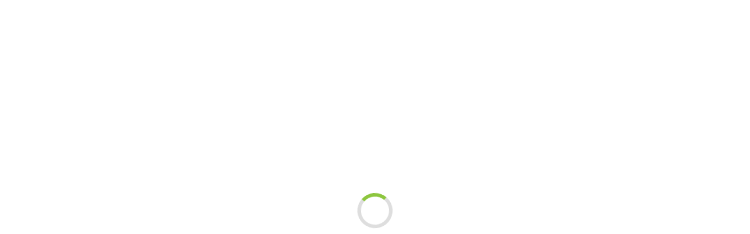

--- FILE ---
content_type: text/html; charset=utf-8
request_url: https://b2b.toris-papier.pl/cienkopis-pilot-v5-czarny-opak-20-szt
body_size: 17351
content:

<!DOCTYPE HTML>
<html lang="pl">
<head>


<meta charset="utf-8">
<meta name="viewport" content="width=device-width, initial-scale=1, user-scalable=no, shrink-to-fit=no">

<title>CIENKOPIS PILOT V5 CZARNY opak. 20 szt. - Platforma SolexB2B</title>



    <link rel="canonical" href="https://b2b.toris-papier.pl/cienkopis-pilot-v5-czarny-opak-20-szt" />

        <link rel="alternate" hreflang="x-default" href="https://b2b.toris-papier.pl/cienkopis-pilot-v5-czarny-opak-20-szt"/>
        <link rel="alternate" hreflang="pl" href="https://b2b.toris-papier.pl/cienkopis-pilot-v5-czarny-opak-20-szt"/>




<link rel="preconnect" href="https://fonts.gstatic.com" crossorigin />
<link href="https://fonts.googleapis.com/css?family=Roboto:300,400,700|Caveat&subset=latin,latin-ext&display=swap" rel="stylesheet"> 
    <link href="/bundles/layout.14gpbx3r5.min.css" rel="stylesheet"><link href="/Static/photo-presets.css" rel="stylesheet"><link href="/bundles/zohhgk.58f28e8fe9a28ac32ed9.0vi.css" rel="stylesheet"><link href="/bundles/layout.custom.geg3sg43y.min.css" rel="stylesheet">


<meta name="author" content="SolEx B2B"></head>

<body data-bs-no-jquery class="solex-bs5 solex-loading BezLogowania" style="overflow-x: hidden">
    <div class="solex-loader initial-loader"><div class="sbl-circ-path" style="width: 60px; height: 60px; border-width: 6px;margin:auto"></div></div>

    
    <div class="page-header" id="page-header">


                <div class="container" > 
            <div class="row " data-wid="9"> 
<div id="kontrolka-18" class="kontrolka-HamburgerMenu col-2 col-2 d-lg-none d-xl-none" style="margin:15px 0px 0px 0px;" data-kid="18">

<a data-s-menu-hamburger="/menu/menuhamburger/18" data-s-menu-hamburger-products="/menu/drzewkokategoriimenuhamburger/18">
    <i class="fas fa-bars fa-2x"></i>
</a></div><div id="kontrolka-13" class="kontrolka-LogoZUstawienWitryny col-6 col-6 col-lg-3 col-xl-3" style="margin:5px 0px 0px 0px;" data-kid="13">
<a href="https://b2b.toris-papier.pl/home">
<img alt="Toris" class="img-fluid" id="zdj-6" src="/zasoby/obrazki/grafika/logo_sys/logo.png?preset=ico180x50wp" /></a></div><div id="kontrolka-208" class="kontrolka-ProductSearchWithAutocompletionControl col-12 col-lg-4 my-auto"  data-kid="208"><script type="application/json">{"clearConstantFilters":false,"productListUrl":"/p","productListSorting":"Trafność asc|Trafność","hideScrollbar":false,"openProductCardInModal":false,"searchUrl":"/api3/product/search/208"}</script>
<div class="product-search__container">
    <div class="product-search__input-group input-group input-group-sm">
        <input type="text" class="product-search__input form-control" tabindex="-1" placeholder="Szukaj produkt&#243;w" aria-label="Szukaj produkt&#243;w" aria-describedby="product-search-controls-208">
        <div class="product-search__controls input-group-append" id="product-search-controls-208">
            <button class="product-search__clear-button btn btn-outline-secondary" type="button"><i class="far fa-times"></i></button>
            <button class="product-search__search-button btn btn-outline-secondary" type="button"><i class="fas fa-search"></i></button>
        </div>
    </div>
</div></div><div id="kontrolka-120" class="kontrolka-Wyszukiwarka col-12 col-lg-5 col-xl-5 text-right" style="margin:15px 0px 0px 0px;" data-kid="120">    <div class="input-group wyszukiwanie-globalne" data-adres="/p"  data-szukanie="" data-domyslneSortowanie="Trafność asc|Trafność">
        <input placeholder="Szukaj produkt&#243;w" type="text" class="form-control form-control-sm" autocomplete="off"/>
        <div class="input-group-append">
            <button class="btn btn-outline"><i class="far fa-search clickable"></i></button>
        </div>
    </div>
</div><div id="kontrolka-17" class="kontrolka-Tekst col-4 czcionka-tekstowa-paragraf" style="margin:15px 0px 10px 0px;" data-kid="17"><div class="text-right" style="text-align: right;"><a class="btn btn-secondary" href="/rejestracja"><i class="fal fa-user" style="margin-right: 10px; font-size: 20px;"></i>REJESTRACJA</a> <a class="btn btn-primary" href="/logowanie"><span style="margin-right: 10px; font-size: 20px;" class="fas fa-lock-alt"> </span>LOGOWANIE</a></div>
</div>            </div> 
                </div> 
                <div class="container" style="margin:2 2 2 2;background-color:#e3e3e3;"> 
            <div class="row belka-plywajaca-ukryj tlo-wiersza-cala-szerokosc" data-wid="10"> 
<div id="kontrolka-20" class="kontrolka-KlasyczneMenu col-12 d-lg-block d-none d-xl-block" style="padding:10 10;" data-kid="20">

<nav class="menu-klasyczne d-none " data-s-c-delay="100">
    <div class="row">
        <div class="col-12">
            <ul data-poziom="1" id="menu-2">
                    <li data-element-id="8" 
                        class="">

                        <a href="/" target="_self" class="">
                            HOME
                        </a>

                    </li>
                    <li data-element-id="9" data-tresc-id=24
                        class="">

                        <a href="/p" target="_self" class="">
                            PRODUKTY
                        </a>

                    </li>
                    <li data-element-id="18" data-tresc-id=15
                        class="">

                        <a href="/kontakt" target="_self" class="">
                            KONTAKT
                        </a>

                    </li>
            </ul>
        </div>
    </div>
</nav></div>            </div> 
                </div> 
    </div>



    


    <div id="page-content">
                <div class="container" > 
            <div class="row " data-wid="18"> 
<div id="kontrolka-39" class="kontrolka-KategorieProduktu col-12"  data-kid="39">

    <div class="produkt-atrybuty-lista">
        <div class="atrybut-produktu ramka-dol">
            <span class="atrybut-produktu">
                <span class="atrybut-nazwa text-muted">
                    Kategorie:
                </span>
                <span class="atrybut-cechy">
                        <span class="atrybut-opis">
                                    <a href="artykuly-do-pisania-i-korygowania">Artykuły do pisania i korygowania</a>
\                                    <a href="cienkopisy">cienkopisy</a>
 
                        </span>
                </span>
            </span>
        </div>
    </div>
</div><div id="kontrolka-40" class="kontrolka-NaglowekNazwaProduktu col-12 h3 nazwa-prod-niezalogowani" style="margin:25px 0px 5px 0px;" data-kid="40">
    <h1 class="h2 naglowek naglowek-z-linia">



CIENKOPIS PILOT V5 CZARNY opak. 20 szt.



    </h1>
</div>            </div> 
                </div> 
                <div class="container" > 
            <div class="row " data-wid="20"> 
            <div class="order-1 order-lg-0 col-12 pt-1 col-12 col-lg-5" > 
            <div class="row" data-wid="20"> 
<div id="kontrolka-64" class="kontrolka-NawigacjaProduktu col-12 align-content-end align-items-end align-self-end text-right"  data-kid="64">
<div class="btn-group text-nowrap" role="group">
        <button type="button" class="btn btn-sm btn-outline-secondary produkt-poprzedni">
            <a href="/papier-kolor-mix-500-arkuszy-80g-a-4-pastelowy" data-s-modal="False">
                <i class="fal fa-chevron-left mr-2"></i>Poprzedni
            </a>
        </button>
    
    <button type="button" class="btn btn-sm btn-outline-secondary produkt-do-oferty" data-s-m-d="false">
        <a href="cienkopisy">
        <i class="fal fa-chevron-up mr-2"></i>Wróć do oferty
        </a>
    </button>

        <button type="button" class="btn btn-sm btn-outline-secondary produkt-nastepny">
            <a href="/cienkopis-pilot-v5-czerwony-opak-12-szt" data-s-modal="False">
                Następny<i class="fal fa-chevron-right ml-2"></i>
            </a>
        </button>
</div></div><div id="kontrolka-207" class="kontrolka-GaleriaZdjecProduktuMiniatury col-12"  data-kid="207">

<div class="product-gallery--main--element preset_ico570x630p" data-s-product-name="CIENKOPIS PILOT V5 CZARNY opak. 20 szt.">
<div class="produkt-zdjecie metki-SzczegolyProduku text-center">

    
    <a  class="product--gallery--main--image" >
        <img alt="CIENKOPIS PILOT V5 CZARNY opak. 20 szt." class="preset_ico570x630p zdjecie-produktu" id="zdj8950" src="/zasoby/import/1/111925_0_110067.jpg?quality=30&amp;preset=ico570x630p" />
    </a>


</div></div>

    <a download class="product--gallery--main--element--download btn btn-sm btn-outline-secondary mx-auto my-2 d-none"><i class="far fa-save mr-2"></i> Pobierz w pełnej wielkości</a>

<div class="row product--gallery--thumbs">
    <script type="application/json">{"elements":[{"fullImageUrl":"/zasoby/import/1/111925_0_110067.jpg?preset=ico570x630p","thumbnailUrl":"/zasoby/import/1/111925_0_110067.jpg?preset=ikona225&quality=30","fancyboxUrl":"/zasoby/import/1/111925_0_110067.jpg","elementType":1},{"fullImageUrl":"/zasoby/import/1/111925_1_104698.jpg?preset=ico570x630p","thumbnailUrl":"/zasoby/import/1/111925_1_104698.jpg?preset=ikona225&quality=30","fancyboxUrl":"/zasoby/import/1/111925_1_104698.jpg","elementType":1}],"elementsToShowPerBreakpoint":{"0":4},"fancyboxGallerySelector":"p--g--207"}</script>
</div></div>            </div> 
            </div> 
            <div class="order-0 order-lg-1 col-12  col-12 col-lg-7" > 
            <div class="row" data-wid="19"> 
<div id="kontrolka-41" class="kontrolka-Tekst col-12" style="margin:15px 0px 0px 0px;" data-kid="41"><table style="text-align: center; border-bottom: 2px solid #70ccdb; width: 200px; height: 30px;">
<tbody>
<tr>
<td style="width: 192.8px;">
<h5 class="line-bottom" style="text-align: left;"><span style="font-size: 14pt;">CENY</span></h5>
</td>
</tr>
</tbody>
</table>
<div style="margin-top: -17px;"><hr /></div>
</div><div id="kontrolka-58" class="kontrolka-Tekst col-12 czcionka-tekstowa-paragraf"  data-kid="58"><div class="alert alert-info"><strong>Ceny widoczne po zalogowaniu.</strong> <a href="/logowanie"><strong><strong>ZALOGUJ SIĘ</strong></strong></a></div>
</div><div id="kontrolka-47" class="kontrolka-Tekst col-12" style="margin:20px auto auto auto;" data-kid="47"><table style="text-align: center; border-bottom: 2px solid #70ccdb; width: 200px; height: 30px;">
<tbody>
<tr>
<td style="width: 192.8px;">
<h5 class="line-bottom" style="text-align: left;"><span style="font-size: 14pt;">OZNACZENIA</span></h5>
</td>
</tr>
</tbody>
</table>
<div style="margin-top: -17px;"><hr /></div>
</div><div id="kontrolka-48" class="kontrolka-PoleProduktu col-12"  data-kid="48">        <div class="row">
                <div class="col-6">
                    Kod kreskowy
                </div>
            <div class="col-6">
4902505085680            </div>
        </div>

</div><div id="kontrolka-59" class="kontrolka-PoleProduktu col-12"  data-kid="59">        <div class="row">
                <div class="col-6">
                    Symbol
                </div>
            <div class="col-6">
BIU-WP-V5____03/A            </div>
        </div>

</div><div id="kontrolka-113" class="kontrolka-PoleProduktu col-12"  data-kid="113">        <div class="row">
                <div class="col-6">
                    Numer katalogowy
                </div>
            <div class="col-6">
BIU-WP-V5-03-A            </div>
        </div>

</div><div id="kontrolka-50" class="kontrolka-Tekst col-12" style="margin:20px auto auto auto;" data-kid="50"><table style="text-align: center; border-bottom: 2px solid #70ccdb; width: 200px; height: 30px;">
<tbody>
<tr>
<td style="width: 192.8px;">
<h5 class="line-bottom" style="text-align: left;"><span style="font-size: 14pt;">LOGISTYKA</span></h5>
</td>
</tr>
</tbody>
</table>
<div style="margin-top: -17px;"><hr /></div>
</div>            </div> 
            </div> 
            </div> 
                </div> 
                <div class="container" > 
            <div class="row " data-wid="24"> 
<div id="kontrolka-74" class="kontrolka-PoleProduktu col-12" style="margin:20px 0px 0px 0px;" data-kid="74"><div id="naglowek-kontrolka-74" class="naglowek-kontrolki"><table style="text-align: center; border-bottom: 2px solid #70ccdb; width: 200px; height: 30px;">
<tbody>
<tr>
<td style="width: 192.8px;">
<h5 class="line-bottom" style="text-align: left;"><span style="font-size: 14pt;">OPIS PRODUKTU</span></h5>
</td>
</tr>
</tbody>
</table>
<div style="margin-top: -17px;"><hr /></div></div>        <div class="pole-opis-wartosc">
            <span class="wartosc">
<p><strong>DŁUGOPIS KAPILARNY PILOT V5 (NIEBIESKI)</strong></p><p><strong>Cienkopis kulkowy z obudową w kolorze tuszu i okienkiem pozwalającym na kontrolę jego zużycia. Posiada bezpieczną wentylową skuwkę z metalowym klipem. Możliwość pisania po każdym rodzaju papieru. Polecane dla osób leworęcznych. Cienkopis V5 posiada igłową końcówkę, dzięki której linia pisania jest bardzo precyzyjna.</strong></p><ul><li><strong>Grubości linii pisania:</strong> 0,30 mm,</li><li><strong>Długości linii pisania:</strong> 1700 m.</li><li><strong>Kolor:</strong> Czarny</li></ul><p><strong>V5 produkowany jest w oparciu o technologię V-System, która obejmuje trzy filary technologiczne:</strong></p><ul><li><strong>INK WRITING –</strong> Kiedy podczas pisania, ze zbiornika wydostaje się nadmiar atramentu, jest on przechowywany w specjalnie skonstruowanej końcówce z wbudowanymi mikro skrzydełkami. Dzięki temu ilość atramentu przepływającego do końcówki jest zawsze stała. Grubość pisanej linii nie zmienia się, pisze do ostatniej kropli.</li><li><strong>Hi-Tecpoint</strong> – to niepowtarzalna końcówka wykonana ze stali nierdzewnej z zastosowaniem 3 symetrycznych wgłębień do podtrzymywania i wspierania kulki. Dzięki zastosowaniu Hi-Tecpoint, kulka podczas pisania obraca się bardzo lekko i płynnie.</li><li><strong>ATT System</strong> – czyli system „skuwka w skuwce”. Wewnątrz zewnętrznej skuwki umieszczona jest mniejsza, która szczelnie zabezpiecza końcówkę piszącą. Dodatkowo w razie połknięcia umożliwia oddychanie</li></ul>            </span>
        </div>

</div>            </div> 
                </div> 
                <div class="container" style="margin:30px auto auto auto;"> 
            <div class="row " data-wid="21"> 
            </div> 
                </div> 
                <div class="container-fluid" > 
            <div class="row container ramka-ciagla-gora" data-wid="22"> 
<div id="kontrolka-70" class="kontrolka-ZglosBladProduktu col-12" style="margin:5px 5px 5px 10px;" data-kid="70">    <a href="mailto:b2b@toris-papier.pl?subject=Błędne dane produktu:CIENKOPIS PILOT V5 CZARNY opak. 20 szt."> Zgłoś błędne dane produktu</a>
</div><div id="kontrolka-71" class="kontrolka-Tekst col-12 czcionka-tekstowa-paragraf"  data-kid="71"><span style="font-size: 8pt;">Dołożyliśmy wszelkich starań, aby powyższe dane były poprawne, jednak nie gwarantujemy, że publikowane informacje nie zawierają błędów, które nie mogą jednak stanowić podstawy do jakichkoliwek roszczeń.</span>
</div>            </div> 
                </div> 
    </div>


    
        <div id="page-footer" class="page-footer">
                <div class="container-fluid" style="margin:25px 0px 0px 0px;background-color:#e3e3e3;"> 
            <div class="row " data-wid="44"> 
<div id="kontrolka-104" class="kontrolka-JavaScript col-12 czcionka-tekstowa-paragraf text-center" style="padding:100px 0px 20px 0px;" data-kid="104">Copyright © <script type="text/javascript">
  document.write(new Date().getFullYear());
</script> TORIS-PAPIER S.A Wszelkie prawa zastrzeżone.</div><div id="kontrolka-105" class="kontrolka-AkceptacjaCiasteczek col-12"  data-kid="105"><div class="p-2 d-none cookies-bar">
	<div>Ten serwis wykorzystuje pliki cookies. Korzystanie z witryny oznacza zgodę na ich zapis lub odczyt wg ustawień przeglądarki.</div>
	<button type="button" value="solex-cookie-policy" class="btn btn-sm btn-success mt-2 mt-lg-0 ml-0 ml-lg-2">Zezwalaj</button>
</div></div>            </div> 
                </div> 
        </div>


    <div id="toTop" class="hidden-xs text-center clickable" style="display: none;" title="Powrót do góry">
        <i class="far fa-chevron-up fa-2x text-dark"></i>
    </div>

    


<script id="s-a-p" type="application/json">{"recaptchaSiteKey":null,"localStorageCacheRefreshKey":"0d6c57e6-827a-467d-92fe-e50b407468b6","langId":"1","langSymbol":"pl","shouldHidePrices":false,"controlsDataAttributes":{"blogEntriesList":"data-s-b-e-l","blogEntriesShowMoreButton":"data-s-s-m-b-e"},"isLoggedIn":false,"currentPage":{"identificator":3,"id":"14"},"urlToLoginPage":"https://b2b.toris-papier.pl/logowanie","bootstrapBreakpoints":{"0":576,"1":576,"2":768,"3":992,"4":1200},"toastNotifications":null,"modalNotificationUrl":"","urlPrefix":""}</script>
<script src="/bundles/zohhgk.58f28e8fe9a28ac32ed9.4ob.js" type="text/javascript"></script>

<div class="stopka-solex">&copy;&nbsp;<a href="https://solexb2b.com">SolEx B2B</a></div></body>
</html>


--- FILE ---
content_type: text/css
request_url: https://b2b.toris-papier.pl/bundles/layout.custom.geg3sg43y.min.css
body_size: 312
content:
.modal .modal-content .modal-header h1,.modal .modal-content .modal-header h2,.modal .modal-content .modal-header h3,.modal .modal-content .modal-header h4,.modal .modal-content .modal-header h5,.modal .modal-content .modal-header h6{color:#000}#kontrolka-14.border{border:2px solid #080808!important}.wyszukiwanie-globalne input::placeholder{font-size:20px;color:#000}#kontrolka-121{font-weight:500;font-size:1.25rem}#kontrolka-118{font-size:20px}#tab-139>div>table>tbody>tr>td>img{max-width:80px}

--- FILE ---
content_type: text/css
request_url: https://b2b.toris-papier.pl/bundles/pls.3.24183c2448b2d7025b08.0vi.css
body_size: 3886
content:
.wyszukiwanie-globalne{width:100%;position:relative;white-space:nowrap}.wyszukiwanie-globalne input{border:none;border-bottom:1px solid var(--solex-gray-color)}.wyszukiwanie-globalne input:focus{border-bottom:1px solid var(--solex-primary-color);box-shadow:none}.wyszukiwanie-globalne input:focus+.input-group-append{border-bottom:1px solid var(--solex-primary-color)}.wyszukiwanie-globalne .input-group-append{border-bottom:1px solid var(--solex-gray-color)}.wyszukiwanie-globalne .input-group-append:focus{box-shadow:none}.wyszukiwanie-globalne .input-group-append button:focus{box-shadow:none}.wyszukiwanie-globalne .fa-search{color:#495057;position:absolute;top:5px;font-size:16px;z-index:99;right:5px;height:20px}.element-otwierajacy-wyszukiwarke i{font-size:18px}.cala-strona-wyszukiwarka{height:100%;width:100%;display:none;position:fixed;z-index:9999;top:0;left:0;background-color:#f1f1f1}.cala-strona-wyszukiwarka .cialo-wyszukiwarki{position:relative;top:46%;display:flex;width:80%;text-align:center;margin-top:30px;margin:auto}.cala-strona-wyszukiwarka .cialo-wyszukiwarki input[type=text]{padding:15px;font-size:4em;border:none;float:left;width:80%;background:#f1f1f1;border-bottom:3px solid var(--solex-gray-color)}.cala-strona-wyszukiwarka .cialo-wyszukiwarki input[type=text]:focus{border-bottom:3px solid var(--solex-primary-color)}.cala-strona-wyszukiwarka .cialo-wyszukiwarki .input-group-append{width:20%;border-bottom:3px solid var(--solex-gray-color)}.cala-strona-wyszukiwarka .cialo-wyszukiwarki .input-group-append .btn{margin-left:auto;margin-right:auto}.cala-strona-wyszukiwarka .cialo-wyszukiwarki .input-group-append .btn i{padding:10px;font-size:4em;top:-10px;position:relative;border:none;cursor:pointer}.cala-strona-wyszukiwarka .cialo-wyszukiwarki input:focus+.input-group-append{border-bottom:3px solid var(--solex-primary-color)}.cala-strona-wyszukiwarka .zamknij-wyszukiwarke{position:absolute;top:20px;right:45px;font-size:60px;cursor:pointer}.cala-strona-wyszukiwarka .zamknij-wyszukiwarke:hover{color:#ccc}.wyszukiwanie-wewnetrzne{position:relative}.wyszukiwanie-wewnetrzne input{border:1px solid var(--solex-gray-color);border-right:none}.wyszukiwanie-wewnetrzne input:focus{border:1px solid var(--solex-primary-color);border-right:none}.wyszukiwanie-wewnetrzne input:focus+.input-group-append{border:1px solid var(--solex-primary-color);border-left:none}.wyszukiwanie-wewnetrzne .input-group-append{border:1px solid var(--solex-gray-color);border-left:none;max-height:31px}.wyszukiwanie-wewnetrzne .input-group-append:focus{box-shadow:none}.wyszukiwanie-wewnetrzne .input-group-append button{padding:1px;position:relative;margin-right:5px}.wyszukiwanie-wewnetrzne .input-group-append button .fa-search{color:#495057}.wyszukiwanie-wewnetrzne .input-group-append button.czyszczenie-szukania{top:-3px}.wyszukiwanie-wewnetrzne .input-group-append button.czyszczenie-szukania i{color:#dc3545}.wyszukiwanie-wewnetrzne .input-group-append button.czyszczenie-szukania i.fa-search{display:none !important}.wyszukiwanie-wewnetrzne .input-group-append button.czyszczenie-szukania i.fa-times{width:16px;display:inline-block !important}.wyszukiwanie-wewnetrzne .input-group-append button:focus{box-shadow:none}@media(max-width: 768px){.cala-strona-wyszukiwarka .cialo-wyszukiwarki input[type=text],.cala-strona-wyszukiwarka .cialo-wyszukiwarki .input-group-append .btn i{font-size:2em}.cala-strona-wyszukiwarka .cialo-wyszukiwarki button.btn-outline{padding:0}.cala-strona-wyszukiwarka .cialo-wyszukiwarki i{top:0}.cala-strona-wyszukiwarka .zamknij-wyszukiwarke{font-size:3em}}@media(max-width: 568px){.cala-strona-wyszukiwarka .cialo-wyszukiwarki input[type=text],.cala-strona-wyszukiwarka .cialo-wyszukiwarki .input-group-append .btn i{font-size:1.5em}.cala-strona-wyszukiwarka button.btn-outline{padding:0;margin-top:-1px}.cala-strona-wyszukiwarka .zamknij-wyszukiwarke{font-size:3em}.belka-nad-produktami{justify-content:center !important}.belka-nad-produktami .lista-produktow-sortowanie{float:none}.belka-nad-produktami .belka-nad-produktami-prawa{text-align:center !important}}


--- FILE ---
content_type: application/javascript
request_url: https://b2b.toris-papier.pl/bundles/pls.3.24183c2448b2d7025b08.4ob.js
body_size: 1410
content:
(window.webpackJsonp=window.webpackJsonp||[]).push([[40],{184:function(e,t,a){},350:function(e,t,a){"use strict";a.r(t);var n=a(0),l=(a(184),a(7)),i=function(){function e(e){this.minimumSearchStringLength=2,this.productListService=e,this.initGlobalSearch()}return e.prototype.initGlobalSearch=function(){var e=this;if(this.globalSearchContainer=document.getElementsByClassName("wyszukiwanie-globalne")[0],null!=this.globalSearchContainer){this.productListService.globalSearchComponents.push(this),this.globalSearchInput=this.globalSearchContainer.getElementsByTagName("input")[0],this.globalSearchInput.onkeypress=function(t){if(13==t.which&&13==t.keyCode)return t.preventDefault(),e.searchGlobally(e.globalSearchInput.value)};var t=this.globalSearchContainer.querySelector(".fa-search").parentElement;null!=t&&(t.onclick=function(){return e.searchGlobally(e.globalSearchInput.value)});var a=document.querySelector(".element-otwierajacy-wyszukiwarke");if(a)a.onclick=function(){n.a.ui.toggleElementVisibility(e.globalSearchContainer,!0),e.globalSearchInput.focus()},document.querySelector(".zamknij-wyszukiwarke").onclick=function(){return n.a.ui.toggleElementVisibility(e.globalSearchContainer,!1)}}},e.prototype.searchGlobally=function(e){var t=this.globalSearchContainer.getAttribute("data-domyslnesortowanie"),a=this.globalSearchContainer.getAttribute("data-adres");l.a.productListService.searchGloballyByPhrase(e,t,a,null!=this.globalSearchContainer.getAttribute("data-s-clear-filters"))},e.prototype.clearSearch=function(){this.globalSearchInput.value=""},e.prototype.setPhrase=function(e){this.globalSearchInput.value=e},e}();t.default=i}}]);

--- FILE ---
content_type: application/javascript
request_url: https://b2b.toris-papier.pl/bundles/zohhgk.58f28e8fe9a28ac32ed9.4ob.js
body_size: 24409
content:
!function(e){function n(n){for(var t,o,a=n[0],c=n[1],i=0,u=[];i<a.length;i++)o=a[i],Object.prototype.hasOwnProperty.call(r,o)&&r[o]&&u.push(r[o][0]),r[o]=0;for(t in c)Object.prototype.hasOwnProperty.call(c,t)&&(e[t]=c[t]);for(d&&d(n);u.length;)u.shift()()}var t={},o={45:0},r={45:0};function a(n){if(t[n])return t[n].exports;var o=t[n]={i:n,l:!1,exports:{}};return e[n].call(o.exports,o,o.exports,a),o.l=!0,o.exports}a.e=function(e){var n=[];o[e]?n.push(o[e]):0!==o[e]&&{10:1,12:1,15:1,16:1,17:1,20:1,21:1,22:1,23:1,29:1,37:1,40:1,41:1,43:1,56:1,62:1,67:1,73:1,74:1,84:1,85:1,86:1,87:1,90:1,91:1,92:1,108:1,109:1,111:1,113:1,114:1,115:1,116:1,117:1,118:1}[e]&&n.push(o[e]=new Promise((function(n,t){for(var r=({29:"fa",32:"plf.1",33:"plf.2",34:"plf.3",35:"plf.4",36:"plf.5",37:"pls.1",38:"pls.1.1",39:"pls.2",40:"pls.3",41:"pls.4",43:"tns.c",44:"vendors~tns.c"}[e]||e)+"."+{4:"0b79ab0a1a5773124b37",6:"4b4151a86adfaf237589",9:"54b4818f145e4f3db666",10:"400d2e096bcb7c7c8990",12:"fcc23b869e654c43a26c",14:"1e750c5103ebb63a3db4",15:"c4857e3937b2f6987224",16:"d9b5447c845588e14c24",17:"61d28a4453234a40de3a",18:"f14c71dac9b5583159cf",19:"1a1bf745126bf41de0cc",20:"5a8cfc16080b36cd07b1",21:"ae93eb1146de24a58eda",22:"02dd4a0042a44cf5345c",23:"015bc197159da5574238",24:"ea32340d8c60cc5a00d3",25:"495e7ad82952e48899e3",29:"f86ac8bd5db12cfedbc3",32:"430aec06943e28ca6dd6",33:"9737eaccdcbc35a2ec99",34:"4118aeeec42cb82d4723",35:"f369b9f34ccdef340c5a",36:"fd0dc0118d093d241ae8",37:"9f24a450e39c75870c29",38:"819140f79c05cc286b2d",39:"2a53f32a5c32c22d6dd7",40:"24183c2448b2d7025b08",41:"697d4788044d7189a844",43:"1fb01f954494af4bc67d",44:"7f887325f3f0ab9d8abd",56:"5fdc8c2a2f1274b332a0",62:"c3ba05ea998cbec11ab4",67:"bc81ffa19cc833b9cd39",70:"ade84d6a1400deb924cf",73:"80c561e9b1d3ed8bd21c",74:"911cb26586c3f50afa61",83:"2b480e83393750e0f382",84:"6d419d2294de76c5e841",85:"0ba8d36ff693cf97f63c",86:"389a3487cff98ad90303",87:"300e533df6d1dd56715e",90:"b29334aae0967e64e1da",91:"6d56f1c783972ea007dc",92:"2ff3c96abdcc211ec50f",101:"7ca8515432d57765525d",104:"db4e75a41739132ab763",105:"6c7ddea9af00d57d7c87",106:"3004af1b3dbce34db3a0",108:"1cceb9188b0740d566df",109:"05c3fe4168e5ee4e197e",111:"e4210ea96cd4289f5ccb",113:"770e7b819b2f7b1d5f00",114:"de5e7460bedc3c6677dc",115:"e7a2c76bdcce1c6507bf",116:"63acd3783337a866964b",117:"7707e5aef8d8eb85b2c6",118:"5856f50a308734e64c33",124:"9547ace455eaaac5aff0",125:"a763ac695e01828e0fbc",126:"0a627de8c0a75491a018",127:"adf615ab0ec544f95d9d",130:"950a822f627290a5b7bc",131:"4c9ec0ebac24dff94182",132:"1e9310a8b53f58360f51",133:"03a5b44f6520767f6067",145:"a31c512b40f4c97d0754",147:"1046945f869989a661b2",148:"ffd357703ed72eb0ada0",149:"e4d88047169147a20b98",151:"ca0b26fc2e59fc0d6604",153:"d5fa5a4d90c0b99ec4c9",154:"c49d79f0976760c00f84",156:"32f11c0d689f8150792a",157:"a2626b0c9c308b25edef",158:"867bbf75d7fe18d2cb21",160:"bb555b7e89ef5ce08a84",161:"d98145362d324ce266c0",162:"90b300ebc41632f605bc",213:"1b1b15130ce3440980cb",215:"f6c9ea11de1cc43622bc",216:"f3d88cd01a65a388c820",217:"5ab050b3d409a98adfc0",218:"4df80aa4500b9332b48f",219:"fbe7cea2c16b906647aa",221:"33751a14b03bf2ee9916",222:"0e9ca70fa68a20838495",224:"8bdbb158ebcb1ff6c40f",225:"a7b2b846eac64e7dda63",226:"a77f2adee583377087e2",227:"34142b019e38c82c7e74",232:"e2cfcfcfc2d9a0035bc2",233:"8d13ead0b634fa4c7eea",234:"469dfae33429c9d7ed95",236:"28a77621ebf1ec80f0b6"}[e]+".0vi.css",c=a.p+r,i=document.getElementsByTagName("link"),u=0;u<i.length;u++){var d=(l=i[u]).getAttribute("data-href")||l.getAttribute("href");if("stylesheet"===l.rel&&(d===r||d===c))return n()}var f=document.getElementsByTagName("style");for(u=0;u<f.length;u++){var l;if((d=(l=f[u]).getAttribute("data-href"))===r||d===c)return n()}var s=document.createElement("link");s.rel="stylesheet",s.type="text/css",s.onload=n,s.onerror=function(n){var r=n&&n.target&&n.target.src||c,a=new Error("Loading CSS chunk "+e+" failed.\n("+r+")");a.request=r,delete o[e],s.parentNode.removeChild(s),t(a)},s.href=c,document.getElementsByTagName("head")[0].appendChild(s)})).then((function(){o[e]=0})));var t=r[e];if(0!==t)if(t)n.push(t[2]);else{var c=new Promise((function(n,o){t=r[e]=[n,o]}));n.push(t[2]=c);var i,u=document.createElement("script");u.charset="utf-8",u.timeout=120,a.nc&&u.setAttribute("nonce",a.nc),u.src=function(e){return a.p+""+({29:"fa",32:"plf.1",33:"plf.2",34:"plf.3",35:"plf.4",36:"plf.5",37:"pls.1",38:"pls.1.1",39:"pls.2",40:"pls.3",41:"pls.4",43:"tns.c",44:"vendors~tns.c"}[e]||e)+"."+{4:"0b79ab0a1a5773124b37",6:"4b4151a86adfaf237589",9:"54b4818f145e4f3db666",10:"400d2e096bcb7c7c8990",12:"fcc23b869e654c43a26c",14:"1e750c5103ebb63a3db4",15:"c4857e3937b2f6987224",16:"d9b5447c845588e14c24",17:"61d28a4453234a40de3a",18:"f14c71dac9b5583159cf",19:"1a1bf745126bf41de0cc",20:"5a8cfc16080b36cd07b1",21:"ae93eb1146de24a58eda",22:"02dd4a0042a44cf5345c",23:"015bc197159da5574238",24:"ea32340d8c60cc5a00d3",25:"495e7ad82952e48899e3",29:"f86ac8bd5db12cfedbc3",32:"430aec06943e28ca6dd6",33:"9737eaccdcbc35a2ec99",34:"4118aeeec42cb82d4723",35:"f369b9f34ccdef340c5a",36:"fd0dc0118d093d241ae8",37:"9f24a450e39c75870c29",38:"819140f79c05cc286b2d",39:"2a53f32a5c32c22d6dd7",40:"24183c2448b2d7025b08",41:"697d4788044d7189a844",43:"1fb01f954494af4bc67d",44:"7f887325f3f0ab9d8abd",56:"5fdc8c2a2f1274b332a0",62:"c3ba05ea998cbec11ab4",67:"bc81ffa19cc833b9cd39",70:"ade84d6a1400deb924cf",73:"80c561e9b1d3ed8bd21c",74:"911cb26586c3f50afa61",83:"2b480e83393750e0f382",84:"6d419d2294de76c5e841",85:"0ba8d36ff693cf97f63c",86:"389a3487cff98ad90303",87:"300e533df6d1dd56715e",90:"b29334aae0967e64e1da",91:"6d56f1c783972ea007dc",92:"2ff3c96abdcc211ec50f",101:"7ca8515432d57765525d",104:"db4e75a41739132ab763",105:"6c7ddea9af00d57d7c87",106:"3004af1b3dbce34db3a0",108:"1cceb9188b0740d566df",109:"05c3fe4168e5ee4e197e",111:"e4210ea96cd4289f5ccb",113:"770e7b819b2f7b1d5f00",114:"de5e7460bedc3c6677dc",115:"e7a2c76bdcce1c6507bf",116:"63acd3783337a866964b",117:"7707e5aef8d8eb85b2c6",118:"5856f50a308734e64c33",124:"9547ace455eaaac5aff0",125:"a763ac695e01828e0fbc",126:"0a627de8c0a75491a018",127:"adf615ab0ec544f95d9d",130:"950a822f627290a5b7bc",131:"4c9ec0ebac24dff94182",132:"1e9310a8b53f58360f51",133:"03a5b44f6520767f6067",145:"a31c512b40f4c97d0754",147:"1046945f869989a661b2",148:"ffd357703ed72eb0ada0",149:"e4d88047169147a20b98",151:"ca0b26fc2e59fc0d6604",153:"d5fa5a4d90c0b99ec4c9",154:"c49d79f0976760c00f84",156:"32f11c0d689f8150792a",157:"a2626b0c9c308b25edef",158:"867bbf75d7fe18d2cb21",160:"bb555b7e89ef5ce08a84",161:"d98145362d324ce266c0",162:"90b300ebc41632f605bc",213:"1b1b15130ce3440980cb",215:"f6c9ea11de1cc43622bc",216:"f3d88cd01a65a388c820",217:"5ab050b3d409a98adfc0",218:"4df80aa4500b9332b48f",219:"fbe7cea2c16b906647aa",221:"33751a14b03bf2ee9916",222:"0e9ca70fa68a20838495",224:"8bdbb158ebcb1ff6c40f",225:"a7b2b846eac64e7dda63",226:"a77f2adee583377087e2",227:"34142b019e38c82c7e74",232:"e2cfcfcfc2d9a0035bc2",233:"8d13ead0b634fa4c7eea",234:"469dfae33429c9d7ed95",236:"28a77621ebf1ec80f0b6"}[e]+".4ob.js"}(e);var d=new Error;i=function(n){u.onerror=u.onload=null,clearTimeout(f);var t=r[e];if(0!==t){if(t){var o=n&&("load"===n.type?"missing":n.type),a=n&&n.target&&n.target.src;d.message="Loading chunk "+e+" failed.\n("+o+": "+a+")",d.name="ChunkLoadError",d.type=o,d.request=a,t[1](d)}r[e]=void 0}};var f=setTimeout((function(){i({type:"timeout",target:u})}),12e4);u.onerror=u.onload=i,document.head.appendChild(u)}return Promise.all(n)},a.m=e,a.c=t,a.d=function(e,n,t){a.o(e,n)||Object.defineProperty(e,n,{enumerable:!0,get:t})},a.r=function(e){"undefined"!=typeof Symbol&&Symbol.toStringTag&&Object.defineProperty(e,Symbol.toStringTag,{value:"Module"}),Object.defineProperty(e,"__esModule",{value:!0})},a.t=function(e,n){if(1&n&&(e=a(e)),8&n)return e;if(4&n&&"object"==typeof e&&e&&e.__esModule)return e;var t=Object.create(null);if(a.r(t),Object.defineProperty(t,"default",{enumerable:!0,value:e}),2&n&&"string"!=typeof e)for(var o in e)a.d(t,o,function(n){return e[n]}.bind(null,o));return t},a.n=function(e){var n=e&&e.__esModule?function(){return e.default}:function(){return e};return a.d(n,"a",n),n},a.o=function(e,n){return Object.prototype.hasOwnProperty.call(e,n)},a.p="/bundles/",a.oe=function(e){throw console.error(e),e};var c=window.webpackJsonp=window.webpackJsonp||[],i=c.push.bind(c);c.push=n,c=c.slice();for(var u=0;u<c.length;u++)n(c[u]);var d=i;a(a.s=18)}([function(e,n,t){"use strict";t.d(n,"a",(function(){return r}));var o=t(2),r=function(){function e(){}return Object.defineProperty(e,"solexContext",{get:function(){return window[o.a.SOLEX_CONTEXT_WINDOW_IDENTIFIER]},enumerable:!1,configurable:!0}),Object.defineProperty(e,"appParams",{get:function(){return this.solexContext.appParams},enumerable:!1,configurable:!0}),Object.defineProperty(e,"ui",{get:function(){return this.solexContext.ui},enumerable:!1,configurable:!0}),Object.defineProperty(e,"fetch",{get:function(){return this.solexContext.fetch},enumerable:!1,configurable:!0}),e.getModalService=function(){return this.solexContext.getModalService()},e.getSSelectService=function(){return this.solexContext.getSSelectService()},e.getFormValidationService=function(){return this.solexContext.getFormValidationService()},e.getToastNotificationService=function(){return this.solexContext.getToastNotificationService()},e}()},function(e,n,t){"use strict";t.d(n,"a",(function(){return o}));var o=function(){function e(){}return e.validateCache=function(e){this.getItem(this.lsCacheRefreshKey)!=e&&(window.localStorage.clear(),this.setItem(this.lsCacheRefreshKey,e))},e.setItem=function(e,n){window.localStorage.setItem(this.generateLocalStorageIdentifier(e),JSON.stringify(n))},e.getItem=function(e){return JSON.parse(window.localStorage.getItem(this.generateLocalStorageIdentifier(e)))},e.generateLocalStorageIdentifier=function(e){return"".concat(this.lsPrefix,"_").concat(e)},e.lsPrefix="solex",e.lsCacheRefreshKey="__c",e}()},function(e,n,t){"use strict";t.d(n,"a",(function(){return o}));var o=function(){function e(){}var n;return n=e,e.SOLEX_APP_WINDOW_IDENTIFIER="sapp",e.EVENT_RELOAD_ALL_CART_SUMMARIES="reload-cart-summaries",e.EVENT_CART_LOADED="cart-loaded",e.EVENT_INDIVIDUALISATION_MODAL_SHOW="individualisation-modal-show",e.COMPONENT_PRODUCT_LIST_CLASS="kontrolka-ListaProduktow",e.COMPONENT_PRODUCT_LIST_PERMANENT_FILTERS_CLASS="kontrolka-FiltryNaStronie",e.COMPONENT_PRODUCT_LIST_SEARCH_CLASS="kontrolka-Wyszukiwarka",e.COMPONENT_PRODUCT_LIST_CATEGORIES_CLASS="kontrolka-DrzewoKategorii",e.COMPONENT_PRODUCT_LIST_SEARCH_WITH_AUTOCOMPLETION_CLASS="kontrolka-ProductSearchWithAutocompletionControl",e.DOCUMENT_READY_EVENT="solex-doc-ready",e.SOLEX_CONTEXT_WINDOW_IDENTIFIER="sctxt",e.FRONT_CONTEXT_WINDOW_IDENTIFIER="fctxt",e.FRONT_LOGGED_USER_CONTEXT_WINDOW_IDENTIFIER="fluctxt",e.MODAL_SERVICE_MODAL_ATTRIBUTE="data-s-modal",e.MODAL_SERVICE_LINK_EVENT_BINDED_ATTRIBUTE="data-s-m-l-l",e.MODAL_SERVICE_LINK_SELECTOR='a[href$="/m"]:not(['.concat(n.MODAL_SERVICE_LINK_EVENT_BINDED_ATTRIBUTE,']), \n                                            a[href$="modal=true"]:not([').concat(n.MODAL_SERVICE_LINK_EVENT_BINDED_ATTRIBUTE,']), \n                                            a[data-modal$="rue"]:not([').concat(n.MODAL_SERVICE_LINK_EVENT_BINDED_ATTRIBUTE,"]),\n                                            a[").concat(n.MODAL_SERVICE_MODAL_ATTRIBUTE,'$="rue"]:not([').concat(n.MODAL_SERVICE_LINK_EVENT_BINDED_ATTRIBUTE,"])"),e.MODAL_SERVICE_HIDE_ALL_MODALS_WITH_CUSTOM_CLASS_EVENT="data-s-m-h-a",e.MODAL_COMPONENT_SHOW_EVENT="data-s-m-s",e.MODAL_COMPONENT_HIDE_EVENT="data-s-m-h",e.MODAL_COMPONENT_SCROLL_TO_ATTRIBUTE="data-s-m-s-t",e.MODAL_COMPONENT_CONFIRM_BUTTON_ATTRIBUTE="data-s-m-c",e.MODAL_COMPONENT_CONFIRM_BUTTON_SELECTOR="[".concat(n.MODAL_COMPONENT_CONFIRM_BUTTON_ATTRIBUTE,"]"),e.USER_COMPLAINT_COMPONENT_ATTRIBUTE="data-s-u-c",e.USER_COMPLAINT_COMPONENT_SELECTOR="[".concat(n.USER_COMPLAINT_COMPONENT_ATTRIBUTE,"]"),e.PRISTINE_VALIDATE_SINGLE_FIELD_EVENT_NAME="pristine-validate-single-field",e.PRISTINE_VALIDATE_FORM_EVENT_NAME="pristine-validate-form",e.EVENT_SIMPLE_DATATABLES_RELOADED="table-reloaded",e.EVENT_USER_DEFINED_FORM_SUBMITTED="user-defined-form-submitted",e.PRODUCT_LIST_LOADED_EVENT="product-list-loaded",e}()},function(e,n,t){"use strict";t.d(n,"a",(function(){return a}));var o=t(1),r=t(0),a=function(){function e(){}return e.loadTranslations=function(){var e=this;return new Promise((function(n){if(window[e.TRANSLATIONS_WINDOW_IDENTIFIER]={},e.hasLoadedTranslationsInCurrentLanguage())return n();t(11)("./solex-".concat(e.shouldLoadAdminTranslations()?"admin":"front","-translations.service")).then((function(e){(new e.default).getTranslations().then((function(){return n()}))}))}))},e.shouldLoadAdminTranslations=function(){return window.location.href.toLocaleLowerCase().indexOf("/admin")>-1},e.generateBaseLsKey=function(){return"lang_".concat(this.shouldLoadAdminTranslations()?"a_":"").concat(r.a.appParams.langId)},e.generateTranslationKey=function(e){return"".concat(this.generateBaseLsKey(),"_").concat(e)},e.hasLoadedTranslationsInCurrentLanguage=function(){return 1==o.a.getItem(this.generateBaseLsKey())},e.afterLoadedTranslations=function(){o.a.setItem(this.generateBaseLsKey(),!0)},e.setTranslation=function(e,n){o.a.setItem(this.generateTranslationKey(e),n)},e.getTranslation=function(e){var n,t,r;return null!==(n=(t=window[this.TRANSLATIONS_WINDOW_IDENTIFIER])[r=+e])&&void 0!==n?n:t[r]=o.a.getItem(this.generateTranslationKey(e))},e.TRANSLATIONS_WINDOW_IDENTIFIER="slang",e}()},function(e,n,t){"use strict";t.d(n,"a",(function(){return r}));t(10);var o=t(3);window.onunload=function(){},window.onerror=function(e,n,t,o,r){var a="".concat(e)+(null!=r?"<br /><br />".concat(r.name,": ").concat(r.message,"<br />").concat(r.stack):"");return console.error("--solexapperror--"),console.error(a),console.error("--solexapperror--"),!1};var r=function(){function e(){}return e.prototype.boot=function(){var e=this;return this.enableMutationObserverForDynamicImportedStyles(),t.e(215).then(t.bind(null,21)).then((function(e){return(new e.default).createInstance()})).then((function(){return e.loadTranslations()}))},e.prototype.enableMutationObserverForDynamicImportedStyles=function(){var e=this,n=document.head.querySelector("link");new MutationObserver((function(t){return e.onHeadMutation(t,n)})).observe(document.head,{childList:!0})},e.prototype.onHeadMutation=function(e,n){e.forEach((function(e){var t=[].filter.call(e.addedNodes,(function(e){return"LINK"==e.tagName&&e.href.indexOf("/bundles/")>-1&&!e.hasAttribute("data-s-di-stylesheet")}));0!=t.length&&t.forEach((function(e){e.setAttribute("data-s-di-stylesheet",""),n.insertAdjacentElement("beforebegin",e)}))}))},e.prototype.loadTranslations=function(){return o.a.loadTranslations()},e}()},,,function(e,n,t){"use strict";t.d(n,"a",(function(){return r}));var o=t(2),r=function(){function e(){}return Object.defineProperty(e,"frontContext",{get:function(){return window[o.a.FRONT_CONTEXT_WINDOW_IDENTIFIER]},enumerable:!1,configurable:!0}),Object.defineProperty(e,"productListService",{get:function(){return this.frontContext.productListService},enumerable:!1,configurable:!0}),e.initProductListServiceIfRequired=function(){return this.frontContext.initProductListServiceIfRequired()},Object.defineProperty(e,"imageIntersectionService",{get:function(){return this.frontContext.imageIntersectionService},enumerable:!1,configurable:!0}),e}()},,,function(e,n,t){},function(e,n,t){var o={"./solex-admin-translations.service":[22,131],"./solex-front-translations.service":[23,132]};function r(e){if(!t.o(o,e))return Promise.resolve().then((function(){var n=new Error("Cannot find module '"+e+"'");throw n.code="MODULE_NOT_FOUND",n}));var n=o[e],r=n[0];return t.e(n[1]).then((function(){return t(r)}))}r.keys=function(){return Object.keys(o)},r.id=11,e.exports=r},,,,,,,function(e,n,t){"use strict";t.r(n),t.d(n,"SolexUnloggedUserApp",(function(){return f}));t(24);var o=t(4),r=t(2),a=t(0),c=t(7);var i,u=(i=function(e,n){return(i=Object.setPrototypeOf||{__proto__:[]}instanceof Array&&function(e,n){e.__proto__=n}||function(e,n){for(var t in n)Object.prototype.hasOwnProperty.call(n,t)&&(e[t]=n[t])})(e,n)},function(e,n){if("function"!=typeof n&&null!==n)throw new TypeError("Class extends value "+String(n)+" is not a constructor or null");function t(){this.constructor=e}i(e,n),e.prototype=null===n?Object.create(n):(t.prototype=n.prototype,new t)}),d=function(){return(d=Object.assign||function(e){for(var n,t=1,o=arguments.length;t<o;t++)for(var r in n=arguments[t])Object.prototype.hasOwnProperty.call(n,r)&&(e[r]=n[r]);return e}).apply(this,arguments)},f=function(e){function n(){var n,o=e.call(this)||this;return o.UNLOGGED_USER_CONTROLS=((n={"kontrolka-KlasyczneMenu":function(){return t.e(90).then(t.bind(null,210))},"kontrolka-KolumnoweMenu":function(){return t.e(73).then(t.bind(null,211))}})[r.a.COMPONENT_PRODUCT_LIST_SEARCH_WITH_AUTOCOMPLETION_CLASS]=function(){return t.e(56).then(t.bind(null,212))},n["kontrolka-MojeKontoDropdown"]=function(){return t.e(20).then(t.bind(null,213))},n["kontrolka-MenuDropdown"]=function(){return t.e(20).then(t.bind(null,213))},n["kontrolka-ZmianaJezyka"]=function(){return t.e(74).then(t.bind(null,214))},n["kontrolka-TranslatorGoogle"]=function(){return t.e(67).then(t.bind(null,215))},n["kontrolka-HamburgerMenu"]=function(){return t.e(62).then(t.bind(null,355))},n["kontrolka-AkceptacjaCiasteczek"]=function(){return t.e(91).then(t.bind(null,216))},n["kontrolka-ListaLosowychProduktow"]=function(){return t.e(15).then(t.bind(null,113))},n["kontrolka-ListaWybranychProduktow"]=function(){return t.e(15).then(t.bind(null,113))},n["kontrolka-GaleriaZdjecProduktuMiniatury"]=function(){return Promise.all([t.e(12),t.e(92)]).then(t.bind(null,357))},n["kontrolka-WszystkieAtrybutyProduktu"]=function(){return t.e(130).then(t.bind(null,217))},n["kontrolka-ClientRegistrationFormControl"]=function(){return t.e(83).then(t.bind(null,218))},n["kontrolka-Formularz"]=function(){return Promise.all([t.e(19),t.e(124)]).then(t.bind(null,205))},n["kontrolka-PodgladFormularzaWypelnionego"]=function(){return t.e(25).then(t.bind(null,90))},n["kontrolka-Blog"]=function(){return t.e(151).then(t.bind(null,361))},n["kontrolka-Logowanie"]=function(){return t.e(113).then(t.bind(null,219))},n["kontrolka-PasswordResetControl"]=function(){return t.e(116).then(t.bind(null,220))},n["kontrolka-PasswordChangeControl"]=function(){return t.e(153).then(t.bind(null,221))},n["kontrolka-Pracownik"]=function(){return t.e(118).then(t.bind(null,222))},n["kontrolka-WyswietlWymiaryProduktu"]=function(){return t.e(23).then(t.bind(null,223))},n["kontrolka-PoleProduktu"]=function(){return t.e(23).then(t.bind(null,223))},n["kontrolka-PlikiDoPobrania"]=function(){return t.e(111).then(t.bind(null,224))},n["kontrolka-Sklepy"]=function(){return t.e(117).then(t.bind(null,225))},n["kontrolka-GalleryMasonryControl"]=function(){return t.e(16).then(t.bind(null,226))},n["kontrolka-GalleryMasonryByBlogPostControl"]=function(){return t.e(16).then(t.bind(null,226))},n["kontrolka-GallerySliderControl"]=function(){return t.e(17).then(t.bind(null,227))},n["kontrolka-GallerySliderByBlogPostControl"]=function(){return t.e(17).then(t.bind(null,227))},n["kontrolka-GalleryTilesControl"]=function(){return t.e(22).then(t.bind(null,228))},n["kontrolka-GalleryTilesByBlogPostControl"]=function(){return t.e(22).then(t.bind(null,228))},n["kontrolka-GalleryLeftRightControl"]=function(){return t.e(21).then(t.bind(null,229))},n["kontrolka-GalleryLeftRightByBlogPostControl"]=function(){return t.e(21).then(t.bind(null,229))},n["kontrolka-SocialMediaShareControl"]=function(){return t.e(233).then(t.bind(null,230))},n["kontrolka-Producenci"]=function(){return t.e(232).then(t.bind(null,231))},n["kontrolka-DrukujStrone"]=function(){return t.e(154).then(t.bind(null,232))},n["kontrolka-ProductVariantsDropdownControl"]=function(){return t.e(115).then(t.bind(null,233))},n["kontrolka-Tekst"]=function(){return t.e(234).then(t.bind(null,234))},n["kontrolka-ProductPriceForUnitControl"]=function(){return t.e(114).then(t.bind(null,235))},n),o.SOLEX_CONTROLS=d({},o.UNLOGGED_USER_CONTROLS),o}return u(n,e),n.init=function(){if(document.body.classList.contains("BezLogowania"))return(new n).initAppForUnloggedUser()},n.prototype.bootAppForUnloggedUser=function(){var e=this;return this.boot().then((function(){return e.initFrontContext()})).then((function(){return e.renderToastNotifications()})).then((function(){a.a.ui.addUiTrigger((function(n){return e.loadSolexControls(n,e.SOLEX_CONTROLS)})),a.a.ui.addUiTrigger((function(e){return c.a.imageIntersectionService.addImageToIntersectionObserver(e)})),a.a.ui.addUiTrigger((function(e){return function(e){e.querySelectorAll("[data-hover][data-src]").forEach((function(e){e.addEventListener("mouseenter",(function(){return e.setAttribute("src",e.getAttribute("data-hover"))})),e.addEventListener("mouseleave",(function(){return e.setAttribute("src",e.getAttribute("data-src"))}))}))}(e)})),a.a.ui.addUiTrigger((function(e){return function(e){e.querySelectorAll(".dropdown:not(.dropdown-click)").forEach((function(e){var n,t=e.getElementsByClassName("dropdown-menu")[0];t&&(e.addEventListener("mouseenter",(function(){clearTimeout(n),t.classList.add("show")})),e.addEventListener("mouseleave",(function(){return n=setTimeout((function(){return t.classList.remove("show")}),500)})))}))}(e)})),a.a.ui.addUiTrigger((function(e){return function(e){var n=[].slice.call(e.getElementsByClassName("przepelnienie"));n.length&&t.e(109).then(t.bind(null,240)).then((function(e){return n.forEach((function(n){return new e.default(n)}))}))}(e)})),a.a.ui.addUiTrigger((function(e){return n=e,void((o=[].slice.call(n.querySelectorAll("[data-s-lightbox]")).map((function(e){return e.getAttribute("data-s-lightbox")||void 0})).filter((function(e){return void 0!==e}))).length&&t.e(12).then(t.bind(null,206)).then((function(e){return o.forEach((function(t){return new e.SolexLightboxComponent({title:"&nbsp;",gallerySourceContainer:n,gallerySelector:t})}))})));var n,o})),a.a.ui.addUiTriggerAfterAjax((function(e){return function(e){!a.a.appParams.isLoggedIn&&a.a.appParams.recaptchaSiteKey&&t.e(108).then(t.bind(null,241)).then((function(n){return new n.default(a.a.appParams.recaptchaSiteKey,e)}))}(e)})),a.a.ui.addFnAfterWindowResize((function(){return e.toggleFixedHeader()}))}))},n.prototype.initAppForUnloggedUser=function(){var e=this;return this.bootAppForUnloggedUser().then((function(){e.onDocReady(),c.a.initProductListServiceIfRequired(),a.a.ui.triggerUiEffects(document),e.loadFontAwesome(),a.a.ui.toggleFullScreenPreloader(!1)}))},n.prototype.onDocReady=function(){var e;this.toggleFixedHeader(),this.toggleScrollToTopButtonClick(),this.detectCustomUserNotificationsToShow(),window.onresize=function(){clearTimeout(e),e=setTimeout((function(){return a.a.ui.triggerFnAfterWindowResize()}),50)},document.dispatchEvent(new Event(r.a.DOCUMENT_READY_EVENT))},n.prototype.loadSolexControls=function(e,n){Object.keys(n).forEach((function(t){var o=[].slice.call(e.getElementsByClassName(t));if(o.length)return n[t]().then((function(e){o.forEach((function(n){return(new e.default).initControl(n)}))}))}))},n.prototype.initFrontContext=function(){return t.e(213).then(t.bind(null,236)).then((function(e){return(new e.default).initFrontContext()}))},n.prototype.loadFontAwesome=function(){t.e(29).then(t.bind(null,237)).then((function(e){return new e.default}))},n.prototype.detectCustomUserNotificationsToShow=function(){var e,n=document.querySelector("form[".concat("data-s-custom-user-notification","]"));n?t.e(219).then(t.bind(null,116)).then((function(e){return new e.default(n)})):0!=(null===(e=a.a.appParams.modalNotificationUrl)||void 0===e?void 0:e.length)&&t.e(101).then(t.bind(null,238)).then((function(e){return a.a.getModalService().then((function(n){return n.openModal(new e.default)}))}))},n.prototype.renderToastNotifications=function(){var e=a.a.appParams;if(e.toastNotifications)return a.a.getToastNotificationService().then((function(n){return n.renderNotifications(e.toastNotifications)}))},n.prototype.toggleScrollToTopButtonClick=function(){this.toTopButtonEl=document.getElementById("toTop"),this.toTopButtonEl.addEventListener("click",(function(){return window.scroll({top:0,behavior:"smooth"})}))},n.prototype.toggleFixedHeader=function(){var e=this,n=document.getElementById("page-header");null!=n&&t.e(221).then(t.bind(null,239)).then((function(t){return new t.default(n,e.toTopButtonEl)}))},n}(o.a);document.addEventListener("DOMContentLoaded",(function(){return f.init()}))},,,,,,function(e,n,t){}]);

--- FILE ---
content_type: application/javascript
request_url: https://b2b.toris-papier.pl/bundles/70.ade84d6a1400deb924cf.4ob.js
body_size: 15055
content:
(window.webpackJsonp=window.webpackJsonp||[]).push([[70],{207:function(t,e,r){"use strict";r.r(e);var o,n=r(2),i=r(67),a=(o=function(t,e){return(o=Object.setPrototypeOf||{__proto__:[]}instanceof Array&&function(t,e){t.__proto__=e}||function(t,e){for(var r in e)Object.prototype.hasOwnProperty.call(e,r)&&(t[r]=e[r])})(t,e)},function(t,e){if("function"!=typeof e&&null!==e)throw new TypeError("Class extends value "+String(e)+" is not a constructor or null");function r(){this.constructor=t}o(t,e),t.prototype=null===e?Object.create(e):(r.prototype=e.prototype,new r)}),s=function(t){function e(e){void 0===e&&(e=null);var r=t.call(this)||this;return e&&r.fillObject(e,!0),r}return a(e,t),e.prototype.serializeFilters=function(){this.filtry=0!==Object.keys(this.filtryObiekt).length?JSON.stringify(this.filtryObiekt):""},e}(i.a),u=r(0),l=r(68),c=r(69),d=r(74);var h=function(){function t(){this.COMPONENT_PRODUCT_LIST_FILTERS_SELECTOR="[data-s-product-list-filters-parameters]",this.globalSearchComponents=[],this.permanentFiltersThatClearCategory=[]}return t.prototype.initProductListService=function(){var t=this;return this.initProductList().then((function(){return Promise.all([t.initProductSearch(),t.initProductListCategories(),t.initProductListPermanentFilters()])})).then((function(){return Promise.resolve()}))},t.prototype.importProductList=function(){return r.e(37).then(r.bind(null,368))},t.prototype.initProductList=function(){var t=this;return this.loadProductList().then((function(e){e&&(t.bindWindowPopstateEvent(),document.dispatchEvent(new CustomEvent(n.a.PRODUCT_LIST_LOADED_EVENT)))}))},t.prototype.loadProductList=function(){var t=this,e=[].slice.call(document.getElementsByClassName(n.a.COMPONENT_PRODUCT_LIST_CLASS))[0];return null==e?Promise.resolve(null):(this.loadParamsFromJSON(e),function(t){var e,r,o,n;if(void 0!==t){(null===(e=t.title)||void 0===e?void 0:e.length)>0&&(document.title=t.title);var i=document.querySelector('meta[name="keywords"]');(null===(r=t.keywords)||void 0===r?void 0:r.length)>0?(i||((i=document.createElement("meta")).name=t.keywords,document.head.appendChild(i)),i.content=t.keywords):null==i||i.remove();var a=document.querySelector('meta[name="description"]');(null===(o=t.description)||void 0===o?void 0:o.length)>0?(a||((a=document.createElement("meta")).name=t.description,document.head.appendChild(a)),a.content=t.description):null==a||a.remove();var s=document.querySelector('link[rel="canonical"]');(null===(n=t.canonicalUrl)||void 0===n?void 0:n.length)>0?(s||((s=document.createElement("link")).href=t.canonicalUrl,document.head.appendChild(s)),s.href=t.canonicalUrl):null==s||s.remove(),document.querySelectorAll("link[hreflang]").forEach((function(t){return t.remove()})),t.hrefLangs&&Object.keys(t.hrefLangs).length>0&&Object.keys(t.hrefLangs).forEach((function(e){var r=document.createElement("link");r.rel="alternate",r.hreflang=e,r.href=t.hrefLangs[e],document.head.appendChild(r)}))}}(this.productListParameters.metaInfo),this.importProductList().then((function(r){return t.productListComponent=new r.default(t,e),t.productListComponent.bindEvents()})).then((function(){return t.productListComponent})))},t.prototype.loadParamsFromJSON=function(t){var e,r,o=t.querySelector("[data-s-product-list-parameters]");this.productListParameters=new s(u.a.fetch.parseLongNumbersFromApiResponse(o.innerHTML)),this.productListParameters.idKontrolki=u.a.ui.getSolexControlId(t),this.productListParameters.isFavouritesFilterAdded=!1,this.hasGlobalSearch=(null===(e=this.productListParameters.szukane)||void 0===e?void 0:e.length)>0,this.productListParameters.filtryObiekt||(this.productListParameters.filtryObiekt={}),2==(null===(r=this.productListParameters.ulubioneAtrybutCecha)||void 0===r?void 0:r.length)&&(this.favouritesFilterAttributeId=this.productListParameters.ulubioneAtrybutCecha[0],this.favouritesFilterAttributeValue=this.productListParameters.ulubioneAtrybutCecha[1],this.productListParameters.isFavouritesFilterAdded=void 0!==this.productListParameters.filtryObiekt[this.favouritesFilterAttributeId]),o.remove()},t.prototype.bindWindowPopstateEvent=function(){var t=this;this.setOrReplaceState(!1),window.onpopstate=function(){return t.reloadProductListOnPopstate()}},t.prototype.reloadProductListOnPopstate=function(){var t=this,e=window.history.state;if(null==e)return!0;this.productListParameters=new s(e.data),Promise.all([this.reloadProductList(!1,!1),this.reloadCategories(!1)]).then((function(){return t.setGlobalSearchPhrase(t.productListParameters.szukane)}))},t.prototype.setStateFromPageListParams=function(){var t=this.productListParameters.url;null!=t&&encodeURIComponent(window.location.href).substr(-1*t.length,t.length)!==t&&window.history.pushState({data:this.productListParameters},null,t)},t.prototype.setOrReplaceState=function(t){t?this.setStateFromPageListParams():window.history.replaceState({data:this.productListParameters},null)},t.prototype.serializeFiltersToListParams=function(){this.productListComponent&&this.productListParameters.serializeFilters()},t.prototype.initProductListPermanentFilters=function(){var t=this,e=[].slice.call(document.getElementsByClassName(n.a.COMPONENT_PRODUCT_LIST_PERMANENT_FILTERS_CLASS));return 0==e.length?Promise.resolve():r.e(39).then(r.bind(null,349)).then((function(r){return t.permanentFiltersComponent=new r.default(t),e.map((function(e){return t.permanentFiltersComponent.loadFilters(e).then((function(e){t.permanentFiltersComponent.loadedFilters=t.permanentFiltersComponent.loadedFilters.concat(e)}))}))}))},t.prototype.reloadProductList=function(t,e){return void 0===t&&(t=!0),void 0===e&&(e=!0),t&&(this.productListParameters.strona=1),this.productListParameters.isFavouritesFilterAdded&&(this.productListParameters.filtryObiekt[this.favouritesFilterAttributeId]=[this.favouritesFilterAttributeValue]),this.serializeFiltersToListParams(),this.hasGlobalSearch&&0==this.productListParameters.szukane.length?(this.hasGlobalSearch=!1,this.loadListToContainer(e,!0)):this.loadListToContainer(e)},t.prototype.loadListToContainer=function(t,e){var r=this;return void 0===e&&(e=!1),this.productListComponent.reload(e).then((function(){return Promise.all([r.loadProductList(),r.reloadProductSearch()]).then((function(){r.setOrReplaceState(t),document.dispatchEvent(new CustomEvent(n.a.PRODUCT_LIST_LOADED_EVENT))}))}))},t.prototype.reloadProductSearch=function(){return this.initProductSearch()},t.prototype.initProductSearch=function(){var t=this;return this.highlightSearchedPhrasesOnProductList().then((function(){return null==[].slice.call(document.getElementsByClassName(n.a.COMPONENT_PRODUCT_LIST_SEARCH_CLASS))[0]?Promise.resolve():r.e(40).then(r.bind(null,350)).then((function(e){t.searchComponent=new e.default(t)}))}))},t.prototype.initProductListCategories=function(){var t=this;return null==[].slice.call(document.getElementsByClassName(n.a.COMPONENT_PRODUCT_LIST_CATEGORIES_CLASS))[0]?Promise.resolve():r.e(41).then(r.bind(null,369)).then((function(e){t.categoriesComponent=new e.default(t),t.bindEventsForProductListCategories()}))},t.prototype.bindEventsForProductListCategories=function(){var t,e=this;null!=this.productListComponent&&(this.productListComponent.containerElement.querySelectorAll(".groupbar > a").forEach((function(t){return t.addEventListener("click",(function(r){r.preventDefault(),e.setCategoryOnListParams(t.getAttribute("data-katid")),e.reloadProductList(!0)}))})),null===(t=this.productListComponent.containerElement.querySelector("[data-s-cat-remove]"))||void 0===t||t.addEventListener("click",(function(){e.categoriesComponent.clearCategory(),e.reloadProductList(!0)})))},t.prototype.setCategoryOnListParams=function(t,e){var r;void 0===e&&(e=!0),this.productListParameters&&(this.productListParameters.kategoria=t,this.productListParameters.filtryObiekt={},this.productListParameters.szukanaWewnetrzne="",e||null===(r=this.categoriesComponent)||void 0===r||r.setValidCategoryAndGroup())},t.prototype.reloadCategories=function(t){return void 0===t&&(t=!0),this.categoriesComponent?this.categoriesComponent.reload(t):Promise.resolve()},t.prototype.reloadProductListAndCategories=function(){var t=this;return u.a.ui.toggleFullScreenPreloader(!0),this.reloadProductList().then((function(){return t.reloadCategories()})).then((function(){return u.a.ui.toggleFullScreenPreloader(!1)}))},t.prototype.setTemporaryFilterByGivenParameters=function(t,e){return this.favouritesFilterAttributeId==t&&0==e.length&&(this.productListParameters.isFavouritesFilterAdded=!1),void 0===this.productListParameters.filtryObiekt[t]&&(this.productListParameters.filtryObiekt[t]=[]),this.productListParameters.filtryObiekt[t]=e,0==Object.keys(this.productListParameters.filtryObiekt[t]).length&&delete this.productListParameters.filtryObiekt[t],this.serializeFiltersToListParams(),this.reloadProductList()},t.prototype.removeAllTemporaryFilters=function(){return this.productListParameters.filtryObiekt={},this.productListParameters.isFavouritesFilterAdded=!1,this.serializeFiltersToListParams(),this.reloadProductList()},t.prototype.setCustomProductsFilter=function(t){var e=this;return l.a.setValue(c.a.CustomProductsFilter,t).then((function(){return e.reloadProductListAndCategories()}))},t.prototype.searchInCategoryByPhrase=function(t){this.shouldSearch(this.productListParameters.szukanaWewnetrzne,t)&&(this.productListParameters.szukanaWewnetrzne=this.getValidSearchPhrase(t),this.reloadProductList())},t.prototype.searchGloballyByPhrase=function(t,e,r,o){var n=this;this.hasGlobalSearch=this.getValidSearchPhraseLength(t)>0;var i=void 0!==this.productListComponent;if(i){if(!this.shouldSearch(this.productListParameters.szukane,t))return void u.a.ui.toggleFullScreenPreloader(!1);this.productListParameters.szukane=this.getValidSearchPhrase(t),this.hasGlobalSearch&&(this.productListParameters.szukanaWewnetrzne="")}(e&&0!=e.length?l.a.setValue(c.a.ProductListSortingColumn,e,this.hasGlobalSearch):Promise.resolve()).then((function(){i?(n.hasGlobalSearch&&n.setCategoryOnListParams(""),o&&void 0!==n.permanentFiltersComponent?n.permanentFiltersComponent.removeAllPermanentFilters().then((function(){return n.reloadProductListAndCategories()})):n.reloadProductListAndCategories()):window.location.href=n.hasGlobalSearch?u.a.fetch.generateQS(r,{szukane:n.getValidSearchPhrase(t)}):r})),this.globalSearchComponents.forEach((function(e){return e.setPhrase(t)}))},t.prototype.shouldSearch=function(t,e){return!!this.checkIfPhraseCanBeNull(t,e)||!this.checkIfPhraseIsEqualToPreviousPhrase(t,e)&&this.checkIfPhraseIsValid(e)},t.prototype.checkIfPhraseCanBeNull=function(t,e){return null!=t&&this.getValidSearchPhraseLength(t)>0&&0==this.getValidSearchPhraseLength(e)},t.prototype.checkIfPhraseIsEqualToPreviousPhrase=function(t,e){return(null==t?void 0:t.toLowerCase())==(null==e?void 0:e.toLowerCase())},t.prototype.checkIfPhraseIsValid=function(t){return this.getValidSearchPhraseLength(t)>0&&t.length>=2},t.prototype.getValidSearchPhrase=function(t){return encodeURIComponent(t)},t.prototype.getValidSearchPhraseLength=function(t){return t.replace(/^\s+/,"").length},t.prototype.highlightSearchedPhrasesOnProductList=function(){var t,e;if(!(null===(t=this.productListParameters)||void 0===t?void 0:t.szukane)&&!(null===(e=this.productListParameters)||void 0===e?void 0:e.szukanaWewnetrzne))return Promise.resolve();var r=this.productListComponent.containerElement.querySelector("[data-s-product-list-container]");return Object(d.a)(r,this.productListParameters.szukane+" "+this.productListParameters.szukanaWewnetrzne)},t.prototype.clearCategorySearch=function(){this.productListParameters.szukanaWewnetrzne=""},t.prototype.clearGlobalSearch=function(){this.productListParameters.szukane="",this.globalSearchComponents.forEach((function(t){return t.clearSearch()}))},t.prototype.clearSearch=function(){this.clearGlobalSearch(),this.clearCategorySearch()},t.prototype.setGlobalSearchPhrase=function(t){this.globalSearchComponents.forEach((function(e){return e.setPhrase(t)}))},t}();e.default=h},25:function(t,e,r){"use strict";var o=r(0),n=function(){function t(t){this.basePath="/Static/vendor",this.bundleNames={tinymce:"/tinymce/tinymce.min.js",ace:"/ace/ace.js",pristine:"/pristine/pristine.min.js","simple-datatables":"/simple-datatables/simple-datatables.min.js",imagesloaded:"/imagesloaded/imagesloaded.min.js",masonry:"/masonry/masonry.min.js","bootstrap-slider":"/bootstrap-slider/bootstrap-slider.min.js",mark:"/mark/mark.min.js","google-translate":"https://translate.google.com/translate_a/element.js?cb=googleTranslateElementInit",easypack:"https://geowidget.easypack24.net/js/sdk-for-javascript.js",zxing:"/zxing/zxing.min.js"},this.bundleName=t}return t.prototype.load=function(){var t=this,e=this.bundleNames[this.bundleName];if(!e)return alert("Nie odnaleziono bundle o nazwie: ".concat(this.bundleName)),Promise.resolve(!1);var r=document.querySelector("[".concat("data-js-bundle",'="').concat(this.bundleName,'"]'));return new Promise((function(n){if(null==r){var i=-1==e.indexOf("http")?"".concat(t.basePath+e,"?v=").concat(o.a.appParams.localStorageCacheRefreshKey):e;(r=document.createElement("script")).setAttribute("data-js-bundle",t.bundleName),r.src=i,r.onload=function(){r.classList.add("script-loaded"),r.dispatchEvent(new CustomEvent("solex-script-loaded")),n(!0)},document.body.append(r)}else r.classList.contains("script-loaded")?n(!1):r.addEventListener("solex-script-loaded",(function(){return n(!1)}))}))},t}();e.a=n},67:function(t,e,r){"use strict";r.d(e,"a",(function(){return o}));var o=function(){function t(){}return t.prototype.fillObject=function(t,e){if(void 0===e&&(e=!1),null!=t)for(var r=0,o=Object.keys(t);r<o.length;r++){var n=o[r];e&&null==t[n]||(this[n]=t[n])}},t}()},68:function(t,e,r){"use strict";r.d(e,"a",(function(){return n}));var o=r(0),n=function(){function t(){}return t.setValue=function(t,e,r){if(void 0===r&&(r=!1),null!=e&&0!=e.length)return o.a.fetch.post("/api3/clientProfile/add",{Type:t,Value:e,SetCookies:r},"text");console.error("Nie podano żadnej wartości do zapisania w profilu klienta.")},t}()},69:function(t,e,r){"use strict";var o;r.d(e,"a",(function(){return o})),function(t){t[t.FiltersVisibility=5]="FiltersVisibility",t[t.ProductListLayout=10]="ProductListLayout",t[t.ProductListPageSize=15]="ProductListPageSize",t[t.DocumentListSortingColumn=22]="DocumentListSortingColumn",t[t.ProductListSortingColumn=23]="ProductListSortingColumn",t[t.DocumentListShowOnlyUnrealized=27]="DocumentListShowOnlyUnrealized",t[t.CartLastChosenImportType=40]="CartLastChosenImportType",t[t.CartSortingColumn=41]="CartSortingColumn",t[t.CustomProductsFilter=70]="CustomProductsFilter"}(o||(o={}))},74:function(t,e,r){"use strict";r.d(e,"a",(function(){return n})),r.d(e,"b",(function(){return i}));var o=r(25);function n(t,e,r){return void 0===r&&(r=!1),new o.a("mark").load().then((function(){r&&i(t),new Mark(t).mark(e)}))}function i(t){var e=[];t.querySelectorAll("mark").forEach((function(t){var r=t.parentNode,o=document.createTextNode(t.textContent);r.replaceChild(o,t),0==e.filter((function(t){return t==r})).length&&e.push(r)})),e.forEach((function(t){var e="";t.childNodes.forEach((function(t){t.nodeType===Node.TEXT_NODE&&(e+=t.textContent)})),t.textContent=e}))}}}]);

--- FILE ---
content_type: application/javascript
request_url: https://b2b.toris-papier.pl/bundles/132.1e9310a8b53f58360f51.4ob.js
body_size: 19761
content:
(window.webpackJsonp=window.webpackJsonp||[]).push([[132],{112:function(e,i,t){"use strict";var a=function(){function e(e){this.translations={},this.translationLocation=e.translationLocation,this.translations=this.createTranslationsDictionary(e)}return e.prototype.createTranslationsDictionary=function(e){var i={};return Object.getOwnPropertyNames(e).filter((function(e){return"translationLocation"!=e})).forEach((function(t){return i[t]=e[t]})),i},e}(),o=t(5),n=function(){this.translationLocation=o.a.Generic,this.unloggedUser="Twoja sesja wygasła. Zostaniesz przekierowany do strony logowania.",this.requestError="Wystąpił problem podczas przetwarzania żądania.",this.contactSupport="Jeśli problem będzie występować ponownie, skontaktuj się ze swoim przedstawicielem lub działem technicznym.",this.field_required="Pole jest wymagane",this.success="Sukces",this.info="Informacja",this.error="Błąd",this.alert="Komunikat",this.yes="Tak",this.no="Nie",this.close="Zamknij",this.add="Dodaj",this.edit="Edytuj",this.remove="Usuń",this.reload="Przeładuj",this.save="Zapisz",this.addObject_notification="Poprawnie dodano nowy obiekt",this.saveObject_notification="Poprawnie zaktualizowano obiekt",this.removeObject_alert="Czy na pewno chcesz usunąć obiekt? Ta operacja jest nieodwracalna.",this.removeObject_title="Usuwanie obiektu",this.removeObject_notification="Poprawnie usunięto obiekt",this.close_window="Czy zamknąć okno?",this.contact_representative="Skontaktuj się ze swoim przedstawicielem"},s=function(){this.translationLocation=o.a.UiHelper,this.remainingCharacters="Pozostała ilość znaków:",this.copyToClipboard_copy="Kopiuj do schowka",this.copyToClipboard_copied="Skopiowano do schowka",this.copyToClipboard_error="Wystąpił błąd podczas kopiowania tekstu",this.solexInputFile_noFile="Nie wybrano pliku",this.solexInputFile_chooseFile="Wybierz plik z dysku"},r=function(){this.translationLocation=o.a.Select2Component,this.chooseFromList="Wybierz z listy",this.chooseFromListOrTypeToSearch="Wybierz z listy lub wprowadź frazę do szukania",this.chars="znaków",this.element="element",this.elements="elementy",this.elements_2="elementów",this.errorLoading="Nie można załadować wyników",this.remove="Usuń",this.loadingMore="Trwa ładowanie wyników...",this.inputTooShort="Wpisz wyraz składający się z co najmniej",this.maximumSelected="Możesz zaznaczyć tylko",this.noResults="Brak wyników",this.searching="Trwa wyszukiwanie...",this.addressSelect_oneTimeAddress="jednorazowy"},d=function(){this.translationLocation=o.a.Table,this.placeholder="Szukaj w tabeli...",this.perPage="wyników na stronie",this.noResults="Nie znaleziono pasujących pozycji",this.noRows="Brak wierszy tabeli",this.info="Widocznych od {start} do {end} z {rows} wszystkich wpisów",this.pageTitle="Strona {page}",this.actionHeading="Akcja",this.export_to_csv="Pobierz CSV",this.download_error="Wystąpił błąd podczas pobierania danych do tabeli."},c=function(){this.translationLocation=o.a.Pristine,this.required="Pole jest wymagane",this.email="Wprowadź poprawny adres e-mail",this.number="Pole przyjmuje wartości liczbowe",this.integer="Pole przyjmuje wartości liczbowe bez przecinków",this.url="Wprowadź poprawny adres URL",this.tel="Wprowadź poprawny numer telefonu",this.maxlength="Pole musi składać się maksymalnie z ${1} znaków",this.minlength="Pole musi składać się z minimum ${1} znaków",this.min="Minimalna wartość wprowadzona w to pole musi być większa lub równa ${1}",this.max="Maksymalna wartość wprowadzona w to pole musi być mniejsza lub równa ${1}",this.pattern="Wprowadź wartość w poprawnym formacie",this.equals="Wartość wprowadzona w to pole nie jest identyczna",this.default="Wprowadź poprawną wartość",this.passwordNotEqual="Hasła nie są takie same",this.fileTooBig="Maksymalny rozmiar pliku to ${1}MB",this.invalidCharacters="Pole zawiera nieprawidłowe znaki",this.invalidFileExtension="Pole zawiera plik z niedozwolonym rozszerzeniem. Dozwolone rozszerzenia plików to: ${1}"},m=function(){this.translationLocation=o.a.Daterangepicker,this.choose_date="Wybierz datę",this.choose_range="Wybierz przedział",this.dateStart="Data od",this.dateEnd="Data do",this.range="Zakres dat",this.today="Dzisiaj",this.clear="Wyczyść",this.days_monday="Poniedziałek",this.days_tuesday="Wtorek",this.days_wednesday="Środa",this.days_thursday="Czwartek",this.days_friday="Piątek",this.days_saturday="Sobota",this.days_sunday="Niedziela",this.days_short_monday="Pon.",this.days_short_tuesday="Wt.",this.days_short_wednesday="Śr.",this.days_short_thursday="Czw.",this.days_short_friday="Piąt.",this.days_short_saturday="Sob.",this.days_short_sunday="Niedz.",this.days_min_monday="Pn.",this.days_min_tuesday="Wt.",this.days_min_wednesday="Śr",this.days_min_thursday="Czw.",this.days_min_friday="Pt.",this.days_min_saturday="Sob.",this.days_min_sunday="Ndz.",this.month_january="Styczeń",this.month_february="Luty",this.month_march="Marzec",this.month_april="Kwiecień",this.month_may="Maj",this.month_june="Czerwiec",this.month_july="Lipiec",this.month_august="Sierpień",this.month_september="Wrzesień",this.month_october="Październik",this.month_november="Listopad",this.month_december="Grudzień",this.month_short_january="Sty.",this.month_short_february="Lut.",this.month_short_march="Mar.",this.month_short_april="Kwi.",this.month_short_may="Maj",this.month_short_june="Cze.",this.month_short_july="Lip.",this.month_short_august="Sie.",this.month_short_september="Wrz.",this.month_short_october="Paź.",this.month_short_november="Lis.",this.month_short_december="Gru."},l=function(){this.translationLocation=o.a.UserDefinedFilledFormComponent,this.updateSuccess="Pomyślnie zaktualizowano wartość pola formularza"},u=function(){this.translationLocation=o.a.UserDefinedFilledFormChatComponent,this.attachement="Załącznik",this.addedAttachments="Dodane załączniki",this.messageSendSuccess="Poprawnie dodano komentarz"},h=function(){this.translationLocation=o.a.UserDefinedFilledFormAssignedWorkerComponent,this.assignedWorkerChangeSuccess="Pomyślnie zaktualizowano pracownika przypisanego do formularza",this.assignedWorkerChangeError="Wystąpił błąd podczas aktualizacji pracownika przypisanego do formularza. Odśwież stronę i spróbuj ponownie",this.formStatusChangeSuccess="Pomyślnie zaktualizowano status formularza",this.formStatusChangeError="Wystąpił błąd podczas aktualizacji statusu formularza. Odśwież stronę i spróbuj ponownie",this.documentItemStatusChangeError="Wystąpił błąd podczas aktualizacji statusu pozycji dokumentu. Odśwież stronę i spróbuj ponownie",this.documentItemStatusChangeSuccess="Pomyślnie zaktualizowano status pozycji dokumentu",this.documentItemEmployeeCommentChangeError="Wystąpił błąd podczas aktualizacji opisu pozycji dokumentu. Odśwież stronę i spróbuj ponownie",this.documentItemEmployeeCommentChangeSuccess="Pomyślnie zaktualizowano opis pozycji dokumentu",this.internalFieldUpdateSuccess="Pomyślnie zaktualizowano wewnętrzne pole formularza",this.internalFieldUpdateError="Wystąpił błąd podczas aktualizacji wewnętrznego pola formularza. Odśwież stronę i spróbuj ponownie",this.documentItemEmployeeQuantityChangeError="Wystąpił błąd podczas aktualizacji ilości reklamowanej pozycji dokumentu. Odśwież stronę i spróbuj ponownie",this.documentItemEmployeeQuantityChangeSuccess="Pomyślnie zaktualizowano ilość reklamowaną pozycji dokumentu"},p=function(){this.translationLocation=o.a.Dropzone,this.maxFileSize="Maksymalny rozmiar pliku",this.dropOrClick="Przeciągnij pliki lub kliknij tutaj, aby dodać",this.fileTooBig="Plik jest za duży ({{filesize}} MB), maksymalny rozmiar pliku to {{maxFilesize}} MB",this.deleteFile="Usuń plik",this.invalidExtension="Nie możesz dodać pliku z takim rozszerzeniem, dozwolone rozszerzenia to:",this.validExtensions="Dozwolone rozszerzenia:"},z=t(3),y=t(0),w=function(){function e(){this.sharedTranslations=[new n,new s,new r,new d,new c,new m,new l,new u,new h,new p]}return e.prototype.getTranslations=function(){var e=this.translations.concat(this.sharedTranslations).map((function(e){return new a(e)}));return y.a.fetch.postArray("/api3/translationPhrase/js",e,"json").then((function(e){e.forEach((function(e){return z.a.setTranslation(e.translationLocation,e.translations)})),z.a.afterLoadedTranslations()}))},e}();i.a=w},23:function(e,i,t){"use strict";t.r(i);var a,o=t(112),n=t(5),s=function(){this.translationLocation=n.a.SolexApp,this.productAvailability_informMe="Poinformuj mnie, gdy produkt będzie dostępny",this.productAvailability_doNotInformMe="Nie informuj mnie, gdy produkt będzie dostępny",this.productFavourites_add="Dodaj do ulubionych",this.productFavourites_remove="Usuń z ulubionych",this.apiKeyGenerator_title="Generowanie nowego klucza API",this.apiKeyGenerator_content="Czy na pewno chcesz wygenerować nowy klucz do API? Wszystkie linki do plików zostaną zmienione. Stare linki przestaną działać!",this.apiKeyGenerator_success="Poprawnie wygenerowano nowy klucz API",this.apiKeyGenerator_error="Wystąpił błąd podczas generowania klucza API. Spróbuj ponownie."},r=function(){this.translationLocation=n.a.AddToCart,this.addToCart="Dodaj do koszyka",this.addBulk="Dodaj zbiorczo",this.qtyInBulkPack="Ilość w op. zbiorczym",this.multiplicityAlert="Uwaga! Sprzedajemy wyłącznie wielokrotności tej liczby.",this.logisticMinimum="Minimum logistyczne:",this.productNotAvailable="Produkt niedostępny na platformie",this.addToCart_error="Wystąpił problem podczas dodawania produktów do koszyka"},d=function(){this.translationLocation=n.a.Cart,this.cartItem_descriptionShow="Pokaż opis pozycji",this.cartItem_descriptionHide="Ukryj opis pozycji",this.cartItem_removeSuccess="Poprawnie usunięto pozycję z koszyka",this.cartItem_descriptionSaveSuccess="Poprawnie zapisano opis pozycji",this.cartItem_priceChangeSuccess="Poprawnie zaktualizowano cenę dla pozycji pozycji",this.cartField_saveSuccess="Poprawnie zapisano wartość pola koszkowego",this.cartField_incorrectValue="Wartość wprowadzona w to pole jest nieprawidłowa.",this.parcelLocker_selectedParcel="Wybrany paczkomat",this.parcelLocker_openingHours="Godziny otwarcia",this.parcelLocker_unableToRetriveData="Nie udało się pobrać informacji o wybranym paczkomacie",this.removeAllCartItemsAlert="Czy na pewno chcesz usunąć wszystkie pozycje z koszyka?",this.offer_alert="Czy zapisać ofertę dla klienta?",this.offer_saveSuccess="Poprawnie zapisano ofertę",this.offerForCartItem_saveSuccess="Poprawnie zapisano ofertę dla pozycji",this.offerPrices_alert="Czy zapisać wyliczone ceny pozycji oferty jako ceny klienta?",this.offerPrices_saveSuccess="Poprawnie zaktualizowano ceny klienta",this.sendToAccept="Wyślij koszyk do akceptacji",this.sendToAccept_alert="Czy na pewno chcesz wysłać koszyk do akceptacji?",this.sendToAccept_success="Poprawnie wysłano koszyk do akceptacji",this.accept="Zaakceptuj koszyk",this.accept_alert="Czy na pewno chcesz zaakceptować koszyk?",this.accept_success="Poprawnie zaakceptowano koszyk",this.decline="Odrzuć koszyk",this.decline_alert="Czy na pewno chcesz odrzucić koszyk?",this.decline_success="Poprawnie odrzucono koszyk",this.checkout="Finalizacja koszyka",this.checkoutCart_alert="Czy na pewno chcesz złożyć zamówienie?",this.checkoutCart_representative_alert="Składasz zamówienie w imieniu klienta - maile do klienta nie zostaną wysłane.",this.checkoutCart_priceChange_alert="Uwaga! Ceny zostały zmienione przez Twojego przedstawiciela - tylko on może zatwierdzić z zamówienie ze zmienionymi cenami. Jeśli zatwierdzisz zamówienie samodzielnie to utracisz ceny wprowadzone przez przedstawiciela.",this.couponCode_invalid_code="Kod jest nieprawidłowy"},c=function(){this.translationLocation=n.a.CartSwitch,this.cart_add_success="Pomyślnie stworzono nowy koszyk",this.cart_change_success="Pomyślnie zmieniono koszyk",this.cart_removal_alert="Czy na pewno chcesz usunąć koszyk? Ta operacja jest nieodwracalna.",this.cart_removal_modal_title="Usuwanie koszyka",this.cart_removal_success="Pomyślnie usunięto koszyk",this.default="Domyślny"},m=function(){this.translationLocation=n.a.SubaccountsAcceptanceLevels,this.level="Poziom",this.level_remove="Usuń poziom",this.level_add_success="Pomyślnie dodano poziom akceptacji",this.level_remove_success="Pomyślnie usunięto poziom akceptacji",this.level_order_change="Zmień kolejność poziomu",this.level_order_change_success="Pomyślnie zaktualizowano kolejność poziomów akceptacji",this.user_level_add_success="Pomyślnie przypisano klienta do poziomu akceptacji",this.user_level_remove_success="Pomyślnie usunięto klienta z poziomu akceptacji",this.user_level_change="Pomyślnie zmieniono poziom akceptacji klienta",this.user_level_change_error="Ta operacja jest niedozwolona. W poziomie akceptacji musi znajdować się co najmniej jeden pracownik. Usuń poziom i przenieś pracownika do odpowiedniego poziomu.",this.scheme_save_success="Pomyślnie zapisano szablon akceptacji",this.no_email_address="Brak adresu e-mail"},l=function(){this.translationLocation=n.a.DocumentList,this.load_error="Wystąpił błąd podczas ładowania dokumentów. Skontaktuj się ze swoim przedstawicielem.",this.maximum="maksymalnie",this.selected="wybrano",this.deselect_document_to_pay="Odrzuć płatność",this.waybill_upload_success="Poprawnie dodano własny list przewozowy",this.document_zip_download_success="Poprawnie wygenerowano plik z fakturami. Plik został dodany do kolejki pobierania w Twojej przeglądarce",this.document_zip_download_info="Brak faktur w formacie PDF do pobrania",this.document_zip_download_error="Wystąpił błąd podczas generowania pliku z fakturami"},u=function(){this.translationLocation=n.a.UserComplaintComponent,this.name="Nazwa",this.qty="Ilość",this.price="Cena",this.complaintQty="Ilość reklamowana",this.description="Opis",this.description_placeholder="Opisz reklamowany produkt",this.complaints="Dodane dokumenty",this.removeValueOrAdd="Usuń wybrany dokument i pozycje przed wysłaniem formularza lub dodaj dokument"},h=function(){this.translationLocation=n.a.PasswordValidationComponent,this.strength="Siła hasła",this.strength_weak="słabe",this.strength_medium="średnie",this.strength_strong="mocne",this.hint="Bezpieczne hasło powinno składać się z minimum 8 znaków, zawierać małe i duże litery, cyfry oraz znaki specjalne (np. &, @, !)",this.notMatch="Wprowadzone hasła nie są identyczne"},p=function(){this.translationLocation=n.a.UserSetDefaultAddressComponent,this.success="Poprawnie zmieniono adres domyślny"},z=function(){this.translationLocation=n.a.HamburgerMenu,this.mainMenuHeading="Menu",this.productCategoriesHeading="Kategorie produktów",this.menuElementsHeading="Elementy menu",this.back="Powrót:",this.choose="Wybierz:"},y=function(){this.translationLocation=n.a.ProductSearchWithAutocompletionControl,this.modalHeading="Skanuj kod produktu",this.errorHeading="Wystąpił błąd podczas uruchamiania kamery",this.cameraPermissionDenied="Nie udzielono dostępu do kamery. Odblokuj w ustawieniach przeglądarki",this.unknownCameraError="Nieznany błąd kamery",this.cameraStart="Uruchamianie kamery"},w=function(){this.translationLocation=n.a.UserDefinedFormComponent,this.remainingWarranty="Pozostały czas gwarancji",this.warrantyExpired="Gwarancja wygasła",this.lessThan="mniej niż",this.month="miesiąc",this.months_1="miesiące",this.months_2="miesięcy"},k=(a=function(e,i){return(a=Object.setPrototypeOf||{__proto__:[]}instanceof Array&&function(e,i){e.__proto__=i}||function(e,i){for(var t in i)Object.prototype.hasOwnProperty.call(i,t)&&(e[t]=i[t])})(e,i)},function(e,i){if("function"!=typeof i&&null!==i)throw new TypeError("Class extends value "+String(i)+" is not a constructor or null");function t(){this.constructor=e}a(e,i),e.prototype=null===i?Object.create(i):(t.prototype=i.prototype,new t)}),_=function(e){function i(){var i=e.call(this)||this;return i.translations=[new s,new r,new d,new c,new m,new l,new w,new u,new h,new p,new z,new y],i}return k(i,e),i}(o.a);i.default=_},5:function(e,i,t){"use strict";var a;t.d(i,"a",(function(){return a})),function(e){e[e.None=9999]="None",e[e.Generic=1e4]="Generic",e[e.SolexApp=2e4]="SolexApp",e[e.UiHelper=3e4]="UiHelper",e[e.AddToCart=4e4]="AddToCart",e[e.Cart=5e4]="Cart",e[e.CartSwitch=6e4]="CartSwitch",e[e.Table=7e4]="Table",e[e.Pristine=8e4]="Pristine",e[e.SubaccountsAcceptanceLevels=9e4]="SubaccountsAcceptanceLevels",e[e.Daterangepicker=1e5]="Daterangepicker",e[e.DocumentList=11e4]="DocumentList",e[e.UserDefinedFormComponent=12e4]="UserDefinedFormComponent",e[e.UserComplaintComponent=13e4]="UserComplaintComponent",e[e.UserDefinedFilledFormComponent=14e4]="UserDefinedFilledFormComponent",e[e.UserDefinedFilledFormChatComponent=15e4]="UserDefinedFilledFormChatComponent",e[e.UserDefinedFilledFormAssignedWorkerComponent=16e4]="UserDefinedFilledFormAssignedWorkerComponent",e[e.Select2Component=17e4]="Select2Component",e[e.PasswordValidationComponent=18e4]="PasswordValidationComponent",e[e.UserSetDefaultAddressComponent=19e4]="UserSetDefaultAddressComponent",e[e.Dropzone=2e5]="Dropzone",e[e.HamburgerMenu=21e4]="HamburgerMenu",e[e.ProductSearchWithAutocompletionControl=24e4]="ProductSearchWithAutocompletionControl",e[e.AdminBetaGeneric=3e5]="AdminBetaGeneric",e[e.AdminBetaBundles=4e5]="AdminBetaBundles",e[e.AdminBetaFormTemplates=5e5]="AdminBetaFormTemplates",e[e.AdminBetaFormTemplateFields=500001]="AdminBetaFormTemplateFields",e[e.AdminBetaFormTemplateStatuses=500002]="AdminBetaFormTemplateStatuses",e[e.AdminBetaFormTemplateFilledForms=500003]="AdminBetaFormTemplateFilledForms",e[e.AdminBetaBlogCategories=6e5]="AdminBetaBlogCategories",e[e.AdminBetaBlogGroups=600001]="AdminBetaBlogGroups",e[e.AdminBetaBlogPosts=600002]="AdminBetaBlogPosts",e[e.AdminBetaBlogTags=600003]="AdminBetaBlogTags",e[e.AdminBetaGalleries=7e5]="AdminBetaGalleries",e[e.AdminBetaGalleryElements=700001]="AdminBetaGalleryElements",e[e.AdminBetaObjectTable=8e5]="AdminBetaObjectTable",e[e.AdminBetaFileUploader=9e5]="AdminBetaFileUploader",e[e.AdminBetaFileExplorer=1e6]="AdminBetaFileExplorer",e[e.AdminBetaWysiwygEditor=11e5]="AdminBetaWysiwygEditor",e[e.AdminBetaMenus=12e5]="AdminBetaMenus",e[e.AdminBetaMenuElements=1200001]="AdminBetaMenuElements",e[e.AdminBetaCustomUserNotifications=13e5]="AdminBetaCustomUserNotifications",e[e.AdminBetaOrders=14e5]="AdminBetaOrders",e[e.AdminBetaOrderProducts=1400001]="AdminBetaOrderProducts",e[e.AdminBetaCoupons=15e5]="AdminBetaCoupons",e[e.AdminBetaCouponCodes=1500001]="AdminBetaCouponCodes",e[e.AdminBetaCouponProducts=1500002]="AdminBetaCouponProducts",e[e.AdminBetaReports=16e5]="AdminBetaReports",e[e.AdminBetaLanguages=17e5]="AdminBetaLanguages",e[e.AdminBetaUserActivities=18e5]="AdminBetaUserActivities",e[e.AdminBetaDocuments=19e5]="AdminBetaDocuments",e[e.AdminBetaDocumentStatuses=1900001]="AdminBetaDocumentStatuses",e[e.AdminBetaDocumentHistoryParameters=1900002]="AdminBetaDocumentHistoryParameters",e[e.AdminBetaDocumentWaybills=1900003]="AdminBetaDocumentWaybills",e[e.AdminBetaDocumentProducts=1900004]="AdminBetaDocumentProducts",e[e.AdminBetaSites=2e6]="AdminBetaSites",e[e.AdminBetaCouriers=21e5]="AdminBetaCouriers",e[e.AdminBetaVisibilities=22e5]="AdminBetaVisibilities",e[e.AdminBetaTranslationPhrases=23e5]="AdminBetaTranslationPhrases",e[e.AdminBetaRegions=25e5]="AdminBetaRegions",e[e.AdminBetaCountries=26e5]="AdminBetaCountries",e[e.AdminBetaCurrencies=27e5]="AdminBetaCurrencies",e[e.AdminBetaEmailMessageHistory=28e5]="AdminBetaEmailMessageHistory",e[e.AdminBetaSettingsCustomHtml=29e5]="AdminBetaSettingsCustomHtml",e[e.AdminBetaSystemUpdate=31e5]="AdminBetaSystemUpdate",e[e.AdminBetaIndividualizations=32e5]="AdminBetaIndividualizations",e[e.AdminBetaNewsletterCampaign=42e5]="AdminBetaNewsletterCampaign"}(a||(a={}))}}]);

--- FILE ---
content_type: application/javascript
request_url: https://b2b.toris-papier.pl/bundles/215.f6c9ea11de1cc43622bc.4ob.js
body_size: 2470
content:
(window.webpackJsonp=window.webpackJsonp||[]).push([[215],{21:function(e,t,i){"use strict";i.r(t);var r=i(2),o=i(1),n=function(){function e(){window[r.a.SOLEX_APP_WINDOW_IDENTIFIER]={}}return e.prototype.createInstance=function(){var e=document.getElementById("s-a-p");return null==e?Promise.reject("Brak parametrów do uruchomienia aplikacji"):(window[r.a.SOLEX_CONTEXT_WINDOW_IDENTIFIER]=this,this.appParams=JSON.parse(e.innerHTML),o.a.validateCache(this.appParams.localStorageCacheRefreshKey),Promise.all([this.importFetchService(),this.importUiService()]).then((function(){return Promise.resolve()})))},e.prototype.importFetchService=function(){var e=this;return i.e(157).then(i.bind(null,176)).then((function(t){return e.fetch=new t.default}))},e.prototype.importUiService=function(){var e=this;return i.e(104).then(i.bind(null,177)).then((function(t){return e.ui=new t.default}))},e.prototype.getModalService=function(){var e=this;return this.modalService||this.modalServiceImportPromise||(this.modalServiceImportPromise=i.e(125).then(i.bind(null,178)).then((function(t){return e.modalService=new t.default,delete e.modalServiceImportPromise,e.modalService}))),this.modalServiceImportPromise||new Promise((function(t){return t(e.modalService)}))},e.prototype.getSSelectService=function(){var e=this;return this.sselectService||this.sselectServiceImportPromise||(this.sselectServiceImportPromise=i.e(156).then(i.bind(null,179)).then((function(t){return e.sselectService=new t.default,delete e.sselectServiceImportPromise,e.sselectService}))),this.sselectServiceImportPromise||new Promise((function(t){return t(e.sselectService)}))},e.prototype.getFormValidationService=function(){var e=this;return this.formValidationService||this.formValidationServiceImportPromise||(this.formValidationServiceImportPromise=new Promise((function(t){i.e(105).then(i.bind(null,209)).then((function(i){var r=new i.default;r.initService().then((function(){e.formValidationService=r,delete e.formValidationServiceImportPromise,t(e.formValidationService)}))}))}))),this.formValidationServiceImportPromise||new Promise((function(t){return t(e.formValidationService)}))},e.prototype.getToastNotificationService=function(){var e=this;return this.toastNotificationService||this.toastNotificationServiceImportPromise||(this.toastNotificationServiceImportPromise=new Promise((function(t){i.e(158).then(i.bind(null,208)).then((function(i){e.toastNotificationService=new i.default,delete e.toastNotificationServiceImportPromise,t(e.toastNotificationService)}))}))),this.toastNotificationServiceImportPromise||new Promise((function(t){return t(e.toastNotificationService)}))},e}();t.default=n}}]);